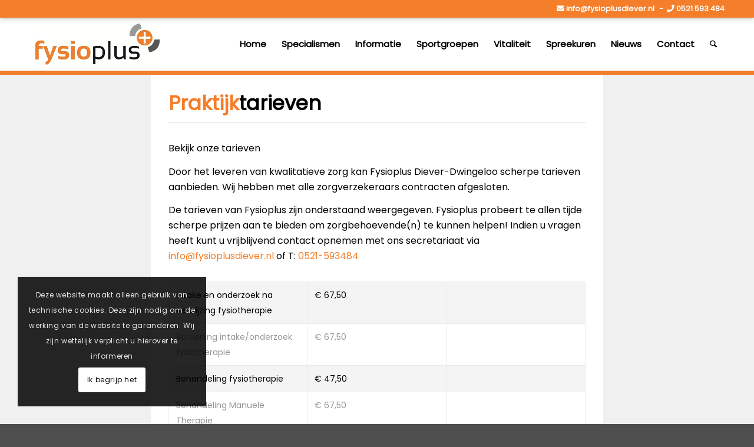

--- FILE ---
content_type: text/html; charset=UTF-8
request_url: https://fysioplus-dwingeloo.nl/praktijktarieven/
body_size: 20637
content:
<!DOCTYPE html>
<html lang="nl-NL" class="html_stretched responsive av-preloader-disabled  html_header_top html_logo_left html_main_nav_header html_menu_right html_slim html_header_sticky html_header_shrinking_disabled html_header_topbar_active html_mobile_menu_phone html_header_searchicon html_content_align_center html_header_unstick_top_disabled html_header_stretch_disabled html_minimal_header html_minimal_header_shadow html_elegant-blog html_modern-blog html_av-submenu-hidden html_av-submenu-display-click html_av-overlay-side html_av-overlay-side-classic html_av-submenu-noclone html_entry_id_79 av-cookies-consent-show-message-bar av-cookies-cookie-consent-enabled av-cookies-can-opt-out av-cookies-user-silent-accept avia-cookie-check-browser-settings av-no-preview av-default-lightbox html_text_menu_active av-mobile-menu-switch-default">
<head>
<meta charset="UTF-8" />


<!-- mobile setting -->
<meta name="viewport" content="width=device-width, initial-scale=1">

<!-- Scripts/CSS and wp_head hook -->
<meta name='robots' content='index, follow, max-image-preview:large, max-snippet:-1, max-video-preview:-1' />
	<style>img:is([sizes="auto" i], [sizes^="auto," i]) { contain-intrinsic-size: 3000px 1500px }</style>
	
				<script type='text/javascript'>

				function avia_cookie_check_sessionStorage()
				{
					//	FF throws error when all cookies blocked !!
					var sessionBlocked = false;
					try
					{
						var test = sessionStorage.getItem( 'aviaCookieRefused' ) != null;
					}
					catch(e)
					{
						sessionBlocked = true;
					}

					var aviaCookieRefused = ! sessionBlocked ? sessionStorage.getItem( 'aviaCookieRefused' ) : null;

					var html = document.getElementsByTagName('html')[0];

					/**
					 * Set a class to avoid calls to sessionStorage
					 */
					if( sessionBlocked || aviaCookieRefused )
					{
						if( html.className.indexOf('av-cookies-session-refused') < 0 )
						{
							html.className += ' av-cookies-session-refused';
						}
					}

					if( sessionBlocked || aviaCookieRefused || document.cookie.match(/aviaCookieConsent/) )
					{
						if( html.className.indexOf('av-cookies-user-silent-accept') >= 0 )
						{
							 html.className = html.className.replace(/\bav-cookies-user-silent-accept\b/g, '');
						}
					}
				}

				avia_cookie_check_sessionStorage();

			</script>
			
	<!-- This site is optimized with the Yoast SEO plugin v26.7 - https://yoast.com/wordpress/plugins/seo/ -->
	<title>Praktijktarieven - Fysioplus Dwingeloo</title>
	<link rel="canonical" href="https://fysioplus-dwingeloo.nl/praktijktarieven/" />
	<meta property="og:locale" content="nl_NL" />
	<meta property="og:type" content="article" />
	<meta property="og:title" content="Praktijktarieven - Fysioplus Dwingeloo" />
	<meta property="og:url" content="https://fysioplus-dwingeloo.nl/praktijktarieven/" />
	<meta property="og:site_name" content="Fysioplus Dwingeloo" />
	<meta property="article:modified_time" content="2026-01-08T11:39:05+00:00" />
	<meta name="twitter:card" content="summary_large_image" />
	<meta name="twitter:label1" content="Geschatte leestijd" />
	<meta name="twitter:data1" content="2 minuten" />
	<script type="application/ld+json" class="yoast-schema-graph">{"@context":"https://schema.org","@graph":[{"@type":"WebPage","@id":"https://fysioplus-dwingeloo.nl/praktijktarieven/","url":"https://fysioplus-dwingeloo.nl/praktijktarieven/","name":"Praktijktarieven - Fysioplus Dwingeloo","isPartOf":{"@id":"https://fysioplus-dwingeloo.nl/#website"},"datePublished":"2020-04-17T12:45:48+00:00","dateModified":"2026-01-08T11:39:05+00:00","breadcrumb":{"@id":"https://fysioplus-dwingeloo.nl/praktijktarieven/#breadcrumb"},"inLanguage":"nl-NL","potentialAction":[{"@type":"ReadAction","target":["https://fysioplus-dwingeloo.nl/praktijktarieven/"]}]},{"@type":"BreadcrumbList","@id":"https://fysioplus-dwingeloo.nl/praktijktarieven/#breadcrumb","itemListElement":[{"@type":"ListItem","position":1,"name":"Home","item":"https://fysioplus-dwingeloo.nl/"},{"@type":"ListItem","position":2,"name":"Praktijktarieven"}]},{"@type":"WebSite","@id":"https://fysioplus-dwingeloo.nl/#website","url":"https://fysioplus-dwingeloo.nl/","name":"Fysioplus Dwingeloo","description":"Fysiotherapie en Revalidatie","publisher":{"@id":"https://fysioplus-dwingeloo.nl/#organization"},"potentialAction":[{"@type":"SearchAction","target":{"@type":"EntryPoint","urlTemplate":"https://fysioplus-dwingeloo.nl/?s={search_term_string}"},"query-input":{"@type":"PropertyValueSpecification","valueRequired":true,"valueName":"search_term_string"}}],"inLanguage":"nl-NL"},{"@type":"Organization","@id":"https://fysioplus-dwingeloo.nl/#organization","name":"Fysioplus Dwingeloo","url":"https://fysioplus-dwingeloo.nl/","logo":{"@type":"ImageObject","inLanguage":"nl-NL","@id":"https://fysioplus-dwingeloo.nl/#/schema/logo/image/","url":"https://fysioplus-dwingeloo.nl/wp-content/uploads/2020/04/Logo.jpg","contentUrl":"https://fysioplus-dwingeloo.nl/wp-content/uploads/2020/04/Logo.jpg","width":386,"height":128,"caption":"Fysioplus Dwingeloo"},"image":{"@id":"https://fysioplus-dwingeloo.nl/#/schema/logo/image/"}}]}</script>
	<!-- / Yoast SEO plugin. -->


<link rel="alternate" type="application/rss+xml" title="Fysioplus Dwingeloo &raquo; feed" href="https://fysioplus-dwingeloo.nl/feed/" />
<link rel="alternate" type="application/rss+xml" title="Fysioplus Dwingeloo &raquo; reacties feed" href="https://fysioplus-dwingeloo.nl/comments/feed/" />
<script type="text/javascript">
/* <![CDATA[ */
window._wpemojiSettings = {"baseUrl":"https:\/\/s.w.org\/images\/core\/emoji\/16.0.1\/72x72\/","ext":".png","svgUrl":"https:\/\/s.w.org\/images\/core\/emoji\/16.0.1\/svg\/","svgExt":".svg","source":{"concatemoji":"https:\/\/fysioplus-dwingeloo.nl\/wp-includes\/js\/wp-emoji-release.min.js"}};
/*! This file is auto-generated */
!function(s,n){var o,i,e;function c(e){try{var t={supportTests:e,timestamp:(new Date).valueOf()};sessionStorage.setItem(o,JSON.stringify(t))}catch(e){}}function p(e,t,n){e.clearRect(0,0,e.canvas.width,e.canvas.height),e.fillText(t,0,0);var t=new Uint32Array(e.getImageData(0,0,e.canvas.width,e.canvas.height).data),a=(e.clearRect(0,0,e.canvas.width,e.canvas.height),e.fillText(n,0,0),new Uint32Array(e.getImageData(0,0,e.canvas.width,e.canvas.height).data));return t.every(function(e,t){return e===a[t]})}function u(e,t){e.clearRect(0,0,e.canvas.width,e.canvas.height),e.fillText(t,0,0);for(var n=e.getImageData(16,16,1,1),a=0;a<n.data.length;a++)if(0!==n.data[a])return!1;return!0}function f(e,t,n,a){switch(t){case"flag":return n(e,"\ud83c\udff3\ufe0f\u200d\u26a7\ufe0f","\ud83c\udff3\ufe0f\u200b\u26a7\ufe0f")?!1:!n(e,"\ud83c\udde8\ud83c\uddf6","\ud83c\udde8\u200b\ud83c\uddf6")&&!n(e,"\ud83c\udff4\udb40\udc67\udb40\udc62\udb40\udc65\udb40\udc6e\udb40\udc67\udb40\udc7f","\ud83c\udff4\u200b\udb40\udc67\u200b\udb40\udc62\u200b\udb40\udc65\u200b\udb40\udc6e\u200b\udb40\udc67\u200b\udb40\udc7f");case"emoji":return!a(e,"\ud83e\udedf")}return!1}function g(e,t,n,a){var r="undefined"!=typeof WorkerGlobalScope&&self instanceof WorkerGlobalScope?new OffscreenCanvas(300,150):s.createElement("canvas"),o=r.getContext("2d",{willReadFrequently:!0}),i=(o.textBaseline="top",o.font="600 32px Arial",{});return e.forEach(function(e){i[e]=t(o,e,n,a)}),i}function t(e){var t=s.createElement("script");t.src=e,t.defer=!0,s.head.appendChild(t)}"undefined"!=typeof Promise&&(o="wpEmojiSettingsSupports",i=["flag","emoji"],n.supports={everything:!0,everythingExceptFlag:!0},e=new Promise(function(e){s.addEventListener("DOMContentLoaded",e,{once:!0})}),new Promise(function(t){var n=function(){try{var e=JSON.parse(sessionStorage.getItem(o));if("object"==typeof e&&"number"==typeof e.timestamp&&(new Date).valueOf()<e.timestamp+604800&&"object"==typeof e.supportTests)return e.supportTests}catch(e){}return null}();if(!n){if("undefined"!=typeof Worker&&"undefined"!=typeof OffscreenCanvas&&"undefined"!=typeof URL&&URL.createObjectURL&&"undefined"!=typeof Blob)try{var e="postMessage("+g.toString()+"("+[JSON.stringify(i),f.toString(),p.toString(),u.toString()].join(",")+"));",a=new Blob([e],{type:"text/javascript"}),r=new Worker(URL.createObjectURL(a),{name:"wpTestEmojiSupports"});return void(r.onmessage=function(e){c(n=e.data),r.terminate(),t(n)})}catch(e){}c(n=g(i,f,p,u))}t(n)}).then(function(e){for(var t in e)n.supports[t]=e[t],n.supports.everything=n.supports.everything&&n.supports[t],"flag"!==t&&(n.supports.everythingExceptFlag=n.supports.everythingExceptFlag&&n.supports[t]);n.supports.everythingExceptFlag=n.supports.everythingExceptFlag&&!n.supports.flag,n.DOMReady=!1,n.readyCallback=function(){n.DOMReady=!0}}).then(function(){return e}).then(function(){var e;n.supports.everything||(n.readyCallback(),(e=n.source||{}).concatemoji?t(e.concatemoji):e.wpemoji&&e.twemoji&&(t(e.twemoji),t(e.wpemoji)))}))}((window,document),window._wpemojiSettings);
/* ]]> */
</script>
<style id='wp-emoji-styles-inline-css' type='text/css'>

	img.wp-smiley, img.emoji {
		display: inline !important;
		border: none !important;
		box-shadow: none !important;
		height: 1em !important;
		width: 1em !important;
		margin: 0 0.07em !important;
		vertical-align: -0.1em !important;
		background: none !important;
		padding: 0 !important;
	}
</style>
<link rel='stylesheet' id='wp-block-library-css' href='https://fysioplus-dwingeloo.nl/wp-includes/css/dist/block-library/style.min.css' type='text/css' media='all' />
<style id='global-styles-inline-css' type='text/css'>
:root{--wp--preset--aspect-ratio--square: 1;--wp--preset--aspect-ratio--4-3: 4/3;--wp--preset--aspect-ratio--3-4: 3/4;--wp--preset--aspect-ratio--3-2: 3/2;--wp--preset--aspect-ratio--2-3: 2/3;--wp--preset--aspect-ratio--16-9: 16/9;--wp--preset--aspect-ratio--9-16: 9/16;--wp--preset--color--black: #000000;--wp--preset--color--cyan-bluish-gray: #abb8c3;--wp--preset--color--white: #ffffff;--wp--preset--color--pale-pink: #f78da7;--wp--preset--color--vivid-red: #cf2e2e;--wp--preset--color--luminous-vivid-orange: #ff6900;--wp--preset--color--luminous-vivid-amber: #fcb900;--wp--preset--color--light-green-cyan: #7bdcb5;--wp--preset--color--vivid-green-cyan: #00d084;--wp--preset--color--pale-cyan-blue: #8ed1fc;--wp--preset--color--vivid-cyan-blue: #0693e3;--wp--preset--color--vivid-purple: #9b51e0;--wp--preset--color--metallic-red: #b02b2c;--wp--preset--color--maximum-yellow-red: #edae44;--wp--preset--color--yellow-sun: #eeee22;--wp--preset--color--palm-leaf: #83a846;--wp--preset--color--aero: #7bb0e7;--wp--preset--color--old-lavender: #745f7e;--wp--preset--color--steel-teal: #5f8789;--wp--preset--color--raspberry-pink: #d65799;--wp--preset--color--medium-turquoise: #4ecac2;--wp--preset--gradient--vivid-cyan-blue-to-vivid-purple: linear-gradient(135deg,rgba(6,147,227,1) 0%,rgb(155,81,224) 100%);--wp--preset--gradient--light-green-cyan-to-vivid-green-cyan: linear-gradient(135deg,rgb(122,220,180) 0%,rgb(0,208,130) 100%);--wp--preset--gradient--luminous-vivid-amber-to-luminous-vivid-orange: linear-gradient(135deg,rgba(252,185,0,1) 0%,rgba(255,105,0,1) 100%);--wp--preset--gradient--luminous-vivid-orange-to-vivid-red: linear-gradient(135deg,rgba(255,105,0,1) 0%,rgb(207,46,46) 100%);--wp--preset--gradient--very-light-gray-to-cyan-bluish-gray: linear-gradient(135deg,rgb(238,238,238) 0%,rgb(169,184,195) 100%);--wp--preset--gradient--cool-to-warm-spectrum: linear-gradient(135deg,rgb(74,234,220) 0%,rgb(151,120,209) 20%,rgb(207,42,186) 40%,rgb(238,44,130) 60%,rgb(251,105,98) 80%,rgb(254,248,76) 100%);--wp--preset--gradient--blush-light-purple: linear-gradient(135deg,rgb(255,206,236) 0%,rgb(152,150,240) 100%);--wp--preset--gradient--blush-bordeaux: linear-gradient(135deg,rgb(254,205,165) 0%,rgb(254,45,45) 50%,rgb(107,0,62) 100%);--wp--preset--gradient--luminous-dusk: linear-gradient(135deg,rgb(255,203,112) 0%,rgb(199,81,192) 50%,rgb(65,88,208) 100%);--wp--preset--gradient--pale-ocean: linear-gradient(135deg,rgb(255,245,203) 0%,rgb(182,227,212) 50%,rgb(51,167,181) 100%);--wp--preset--gradient--electric-grass: linear-gradient(135deg,rgb(202,248,128) 0%,rgb(113,206,126) 100%);--wp--preset--gradient--midnight: linear-gradient(135deg,rgb(2,3,129) 0%,rgb(40,116,252) 100%);--wp--preset--font-size--small: 1rem;--wp--preset--font-size--medium: 1.125rem;--wp--preset--font-size--large: 1.75rem;--wp--preset--font-size--x-large: clamp(1.75rem, 3vw, 2.25rem);--wp--preset--spacing--20: 0.44rem;--wp--preset--spacing--30: 0.67rem;--wp--preset--spacing--40: 1rem;--wp--preset--spacing--50: 1.5rem;--wp--preset--spacing--60: 2.25rem;--wp--preset--spacing--70: 3.38rem;--wp--preset--spacing--80: 5.06rem;--wp--preset--shadow--natural: 6px 6px 9px rgba(0, 0, 0, 0.2);--wp--preset--shadow--deep: 12px 12px 50px rgba(0, 0, 0, 0.4);--wp--preset--shadow--sharp: 6px 6px 0px rgba(0, 0, 0, 0.2);--wp--preset--shadow--outlined: 6px 6px 0px -3px rgba(255, 255, 255, 1), 6px 6px rgba(0, 0, 0, 1);--wp--preset--shadow--crisp: 6px 6px 0px rgba(0, 0, 0, 1);}:root { --wp--style--global--content-size: 800px;--wp--style--global--wide-size: 1130px; }:where(body) { margin: 0; }.wp-site-blocks > .alignleft { float: left; margin-right: 2em; }.wp-site-blocks > .alignright { float: right; margin-left: 2em; }.wp-site-blocks > .aligncenter { justify-content: center; margin-left: auto; margin-right: auto; }:where(.is-layout-flex){gap: 0.5em;}:where(.is-layout-grid){gap: 0.5em;}.is-layout-flow > .alignleft{float: left;margin-inline-start: 0;margin-inline-end: 2em;}.is-layout-flow > .alignright{float: right;margin-inline-start: 2em;margin-inline-end: 0;}.is-layout-flow > .aligncenter{margin-left: auto !important;margin-right: auto !important;}.is-layout-constrained > .alignleft{float: left;margin-inline-start: 0;margin-inline-end: 2em;}.is-layout-constrained > .alignright{float: right;margin-inline-start: 2em;margin-inline-end: 0;}.is-layout-constrained > .aligncenter{margin-left: auto !important;margin-right: auto !important;}.is-layout-constrained > :where(:not(.alignleft):not(.alignright):not(.alignfull)){max-width: var(--wp--style--global--content-size);margin-left: auto !important;margin-right: auto !important;}.is-layout-constrained > .alignwide{max-width: var(--wp--style--global--wide-size);}body .is-layout-flex{display: flex;}.is-layout-flex{flex-wrap: wrap;align-items: center;}.is-layout-flex > :is(*, div){margin: 0;}body .is-layout-grid{display: grid;}.is-layout-grid > :is(*, div){margin: 0;}body{padding-top: 0px;padding-right: 0px;padding-bottom: 0px;padding-left: 0px;}a:where(:not(.wp-element-button)){text-decoration: underline;}:root :where(.wp-element-button, .wp-block-button__link){background-color: #32373c;border-width: 0;color: #fff;font-family: inherit;font-size: inherit;line-height: inherit;padding: calc(0.667em + 2px) calc(1.333em + 2px);text-decoration: none;}.has-black-color{color: var(--wp--preset--color--black) !important;}.has-cyan-bluish-gray-color{color: var(--wp--preset--color--cyan-bluish-gray) !important;}.has-white-color{color: var(--wp--preset--color--white) !important;}.has-pale-pink-color{color: var(--wp--preset--color--pale-pink) !important;}.has-vivid-red-color{color: var(--wp--preset--color--vivid-red) !important;}.has-luminous-vivid-orange-color{color: var(--wp--preset--color--luminous-vivid-orange) !important;}.has-luminous-vivid-amber-color{color: var(--wp--preset--color--luminous-vivid-amber) !important;}.has-light-green-cyan-color{color: var(--wp--preset--color--light-green-cyan) !important;}.has-vivid-green-cyan-color{color: var(--wp--preset--color--vivid-green-cyan) !important;}.has-pale-cyan-blue-color{color: var(--wp--preset--color--pale-cyan-blue) !important;}.has-vivid-cyan-blue-color{color: var(--wp--preset--color--vivid-cyan-blue) !important;}.has-vivid-purple-color{color: var(--wp--preset--color--vivid-purple) !important;}.has-metallic-red-color{color: var(--wp--preset--color--metallic-red) !important;}.has-maximum-yellow-red-color{color: var(--wp--preset--color--maximum-yellow-red) !important;}.has-yellow-sun-color{color: var(--wp--preset--color--yellow-sun) !important;}.has-palm-leaf-color{color: var(--wp--preset--color--palm-leaf) !important;}.has-aero-color{color: var(--wp--preset--color--aero) !important;}.has-old-lavender-color{color: var(--wp--preset--color--old-lavender) !important;}.has-steel-teal-color{color: var(--wp--preset--color--steel-teal) !important;}.has-raspberry-pink-color{color: var(--wp--preset--color--raspberry-pink) !important;}.has-medium-turquoise-color{color: var(--wp--preset--color--medium-turquoise) !important;}.has-black-background-color{background-color: var(--wp--preset--color--black) !important;}.has-cyan-bluish-gray-background-color{background-color: var(--wp--preset--color--cyan-bluish-gray) !important;}.has-white-background-color{background-color: var(--wp--preset--color--white) !important;}.has-pale-pink-background-color{background-color: var(--wp--preset--color--pale-pink) !important;}.has-vivid-red-background-color{background-color: var(--wp--preset--color--vivid-red) !important;}.has-luminous-vivid-orange-background-color{background-color: var(--wp--preset--color--luminous-vivid-orange) !important;}.has-luminous-vivid-amber-background-color{background-color: var(--wp--preset--color--luminous-vivid-amber) !important;}.has-light-green-cyan-background-color{background-color: var(--wp--preset--color--light-green-cyan) !important;}.has-vivid-green-cyan-background-color{background-color: var(--wp--preset--color--vivid-green-cyan) !important;}.has-pale-cyan-blue-background-color{background-color: var(--wp--preset--color--pale-cyan-blue) !important;}.has-vivid-cyan-blue-background-color{background-color: var(--wp--preset--color--vivid-cyan-blue) !important;}.has-vivid-purple-background-color{background-color: var(--wp--preset--color--vivid-purple) !important;}.has-metallic-red-background-color{background-color: var(--wp--preset--color--metallic-red) !important;}.has-maximum-yellow-red-background-color{background-color: var(--wp--preset--color--maximum-yellow-red) !important;}.has-yellow-sun-background-color{background-color: var(--wp--preset--color--yellow-sun) !important;}.has-palm-leaf-background-color{background-color: var(--wp--preset--color--palm-leaf) !important;}.has-aero-background-color{background-color: var(--wp--preset--color--aero) !important;}.has-old-lavender-background-color{background-color: var(--wp--preset--color--old-lavender) !important;}.has-steel-teal-background-color{background-color: var(--wp--preset--color--steel-teal) !important;}.has-raspberry-pink-background-color{background-color: var(--wp--preset--color--raspberry-pink) !important;}.has-medium-turquoise-background-color{background-color: var(--wp--preset--color--medium-turquoise) !important;}.has-black-border-color{border-color: var(--wp--preset--color--black) !important;}.has-cyan-bluish-gray-border-color{border-color: var(--wp--preset--color--cyan-bluish-gray) !important;}.has-white-border-color{border-color: var(--wp--preset--color--white) !important;}.has-pale-pink-border-color{border-color: var(--wp--preset--color--pale-pink) !important;}.has-vivid-red-border-color{border-color: var(--wp--preset--color--vivid-red) !important;}.has-luminous-vivid-orange-border-color{border-color: var(--wp--preset--color--luminous-vivid-orange) !important;}.has-luminous-vivid-amber-border-color{border-color: var(--wp--preset--color--luminous-vivid-amber) !important;}.has-light-green-cyan-border-color{border-color: var(--wp--preset--color--light-green-cyan) !important;}.has-vivid-green-cyan-border-color{border-color: var(--wp--preset--color--vivid-green-cyan) !important;}.has-pale-cyan-blue-border-color{border-color: var(--wp--preset--color--pale-cyan-blue) !important;}.has-vivid-cyan-blue-border-color{border-color: var(--wp--preset--color--vivid-cyan-blue) !important;}.has-vivid-purple-border-color{border-color: var(--wp--preset--color--vivid-purple) !important;}.has-metallic-red-border-color{border-color: var(--wp--preset--color--metallic-red) !important;}.has-maximum-yellow-red-border-color{border-color: var(--wp--preset--color--maximum-yellow-red) !important;}.has-yellow-sun-border-color{border-color: var(--wp--preset--color--yellow-sun) !important;}.has-palm-leaf-border-color{border-color: var(--wp--preset--color--palm-leaf) !important;}.has-aero-border-color{border-color: var(--wp--preset--color--aero) !important;}.has-old-lavender-border-color{border-color: var(--wp--preset--color--old-lavender) !important;}.has-steel-teal-border-color{border-color: var(--wp--preset--color--steel-teal) !important;}.has-raspberry-pink-border-color{border-color: var(--wp--preset--color--raspberry-pink) !important;}.has-medium-turquoise-border-color{border-color: var(--wp--preset--color--medium-turquoise) !important;}.has-vivid-cyan-blue-to-vivid-purple-gradient-background{background: var(--wp--preset--gradient--vivid-cyan-blue-to-vivid-purple) !important;}.has-light-green-cyan-to-vivid-green-cyan-gradient-background{background: var(--wp--preset--gradient--light-green-cyan-to-vivid-green-cyan) !important;}.has-luminous-vivid-amber-to-luminous-vivid-orange-gradient-background{background: var(--wp--preset--gradient--luminous-vivid-amber-to-luminous-vivid-orange) !important;}.has-luminous-vivid-orange-to-vivid-red-gradient-background{background: var(--wp--preset--gradient--luminous-vivid-orange-to-vivid-red) !important;}.has-very-light-gray-to-cyan-bluish-gray-gradient-background{background: var(--wp--preset--gradient--very-light-gray-to-cyan-bluish-gray) !important;}.has-cool-to-warm-spectrum-gradient-background{background: var(--wp--preset--gradient--cool-to-warm-spectrum) !important;}.has-blush-light-purple-gradient-background{background: var(--wp--preset--gradient--blush-light-purple) !important;}.has-blush-bordeaux-gradient-background{background: var(--wp--preset--gradient--blush-bordeaux) !important;}.has-luminous-dusk-gradient-background{background: var(--wp--preset--gradient--luminous-dusk) !important;}.has-pale-ocean-gradient-background{background: var(--wp--preset--gradient--pale-ocean) !important;}.has-electric-grass-gradient-background{background: var(--wp--preset--gradient--electric-grass) !important;}.has-midnight-gradient-background{background: var(--wp--preset--gradient--midnight) !important;}.has-small-font-size{font-size: var(--wp--preset--font-size--small) !important;}.has-medium-font-size{font-size: var(--wp--preset--font-size--medium) !important;}.has-large-font-size{font-size: var(--wp--preset--font-size--large) !important;}.has-x-large-font-size{font-size: var(--wp--preset--font-size--x-large) !important;}
:where(.wp-block-post-template.is-layout-flex){gap: 1.25em;}:where(.wp-block-post-template.is-layout-grid){gap: 1.25em;}
:where(.wp-block-columns.is-layout-flex){gap: 2em;}:where(.wp-block-columns.is-layout-grid){gap: 2em;}
:root :where(.wp-block-pullquote){font-size: 1.5em;line-height: 1.6;}
</style>
<link rel='stylesheet' id='avia-merged-styles-css' href='https://fysioplus-dwingeloo.nl/wp-content/uploads/dynamic_avia/avia-merged-styles-a0a3ea07083441910938af236ab7b3ab---693cc89d61c4e.css' type='text/css' media='all' />
<link rel='stylesheet' id='avia-single-post-79-css' href='https://fysioplus-dwingeloo.nl/wp-content/uploads/dynamic_avia/avia_posts_css/post-79.css' type='text/css' media='all' />
<script type="text/javascript" src="https://fysioplus-dwingeloo.nl/wp-includes/js/jquery/jquery.min.js" id="jquery-core-js"></script>
<script type="text/javascript" src="https://fysioplus-dwingeloo.nl/wp-includes/js/jquery/jquery-migrate.min.js" id="jquery-migrate-js"></script>
<script type="text/javascript" src="https://fysioplus-dwingeloo.nl/wp-content/uploads/dynamic_avia/avia-head-scripts-8d5db58a90e71db53e6767e43c6c33e5---693cc89d7089c.js" id="avia-head-scripts-js"></script>
<link rel="https://api.w.org/" href="https://fysioplus-dwingeloo.nl/wp-json/" /><link rel="alternate" title="JSON" type="application/json" href="https://fysioplus-dwingeloo.nl/wp-json/wp/v2/pages/79" /><link rel="EditURI" type="application/rsd+xml" title="RSD" href="https://fysioplus-dwingeloo.nl/xmlrpc.php?rsd" />
<meta name="generator" content="WordPress 6.8.3" />
<link rel='shortlink' href='https://fysioplus-dwingeloo.nl/?p=79' />
<link rel="alternate" title="oEmbed (JSON)" type="application/json+oembed" href="https://fysioplus-dwingeloo.nl/wp-json/oembed/1.0/embed?url=https%3A%2F%2Ffysioplus-dwingeloo.nl%2Fpraktijktarieven%2F" />
<link rel="alternate" title="oEmbed (XML)" type="text/xml+oembed" href="https://fysioplus-dwingeloo.nl/wp-json/oembed/1.0/embed?url=https%3A%2F%2Ffysioplus-dwingeloo.nl%2Fpraktijktarieven%2F&#038;format=xml" />
<link href="https://fonts.googleapis.com/css2?family=Poppins&display=swap" rel="stylesheet">

<script type="application/ld+json">{
    "@context": "http://schema.org",
    "@type": "LocalBusiness",
    "name": "Fysioplus Diever",
    "openingHours": "Mo 0730-2100 Tu 0730-2000 We 0730-1800 Th 0730-2100 Fr 0730-2000",
    "additionalProperty": "https://nl.wikipedia.org/wiki/Fysiotherapie",
    "additionalType": "http://nl.wikipedia.org/wiki/Fysiotherapie",
    "areaServed": {
        "@type": "GeoCircle",
        "name": "Fysioplus Diever service area",
        "geoMidpoint": {
            "@type": "GeoCoordinates",
            "postalCode": "7981 EM",
            "latitude": "52.859522",
            "longitude": "6.3092614",
            "description": "Our office location can be found here.",
            "name": "Fysioplus Diever geo location"
        },
        "geoRadius": "20000",
        "description": "Fysioplus Diever proudly serves the entire city of Diever Drenthe"
    },
    "email": "info@fysioplusdiever.nl",
    "address": {
        "@type": "PostalAddress",
        "postalCode": "7981 EM",
        "addressRegion": "Drenthe",
        "addressCountry": "Netherlands",
        "streetAddress": "6 Raadhuislaan",
        "addressLocality": "Diever"
    },
    "paymentAccepted": "Cash, Credit Card",
    "telephone": "+31521593484",
    "image": {
        "@type": "ImageObject",
        "name": "Fysioplus Diever image",
        "url": "https://fysioplus-dwingeloo.nl/wp-content/uploads/2020/05/Fysioplus-Diever.jpg"
    },
    "ContactPoint": {
        "@type": "ContactPoint",
        "name": "Fysioplus Diever inquiry",
        "availableLanguage": "https://en.wikipedia.org/wiki/List_of_dialects_of_the_English_language",
        "telephone": "+31521593484",
        "contactType": "customer support",
        "@id": "https://fysioplus-dwingeloo.nl/contact/"
    },
    "geo": {
        "@type": "GeoCoordinates",
        "latitude": "52.859522",
        "longitude": "6.3092614",
        "description": "Our office location can be found here.",
        "name": "Fysioplus Diever geo location"
    },
    "description": "Sinds 2009 is Fysioplus Diever gevestigd in het Medisch Centrum aan de Raadhuislaan 6 in Diever. De fysiopraktijk staat midden in het Drentse dorp Diever. In deze rustige, groene ‘ons-kent-ons’ omgeving staat onze deur open voor iedereen die baat heeft bij gekwalificeerde fysiotherapie. Met toegankelijke fysiotherapie en daadkrachtige preventie-methoden dragen we actief bij aan de lichamelijke mobiliteit van mensen die nog lang in hun dorp willen wonen.",
    "priceRange": "100-100",
    "url": "https://fysioplus-dwingeloo.nl/",
    "currenciesAccepted": "€",
    "hasMap": "https://maps.google.com/?cid=11299424282402033069",
    "logo": "https://fysioplus-dwingeloo.nl/wp-content/uploads/2020/04/Logo.jpg",
    "serviceArea": {
        "@type": "GeoCircle",
        "name": "Fysioplus Diever service area",
        "geoMidpoint": {
            "@type": "GeoCoordinates",
            "postalCode": "7981 EM",
            "latitude": "52.859522",
            "longitude": "6.3092614",
            "description": "Our office location can be found here.",
            "name": "Fysioplus Diever geo location"
        },
        "geoRadius": "20000",
        "description": "Fysioplus Diever proudly serves the entire city of Diever"
    },
    "sameAs": [
        "https://www.facebook.com/fysioplusdiever/"
    ],
    "@id": "https://fysioplus-dwingeloo.nl/"
}</script>


<!--[if lt IE 9]><script src="https://fysioplus-dwingeloo.nl/wp-content/themes/enfold/js/html5shiv.js"></script><![endif]--><link rel="profile" href="https://gmpg.org/xfn/11" />
<link rel="alternate" type="application/rss+xml" title="Fysioplus Dwingeloo RSS2 Feed" href="https://fysioplus-dwingeloo.nl/feed/" />
<link rel="pingback" href="https://fysioplus-dwingeloo.nl/xmlrpc.php" />

<!-- To speed up the rendering and to display the site as fast as possible to the user we include some styles and scripts for above the fold content inline -->
<script type="text/javascript">'use strict';var avia_is_mobile=!1;if(/Android|webOS|iPhone|iPad|iPod|BlackBerry|IEMobile|Opera Mini/i.test(navigator.userAgent)&&'ontouchstart' in document.documentElement){avia_is_mobile=!0;document.documentElement.className+=' avia_mobile '}
else{document.documentElement.className+=' avia_desktop '};document.documentElement.className+=' js_active ';(function(){var e=['-webkit-','-moz-','-ms-',''],n='',o=!1,a=!1;for(var t in e){if(e[t]+'transform' in document.documentElement.style){o=!0;n=e[t]+'transform'};if(e[t]+'perspective' in document.documentElement.style){a=!0}};if(o){document.documentElement.className+=' avia_transform '};if(a){document.documentElement.className+=' avia_transform3d '};if(typeof document.getElementsByClassName=='function'&&typeof document.documentElement.getBoundingClientRect=='function'&&avia_is_mobile==!1){if(n&&window.innerHeight>0){setTimeout(function(){var e=0,o={},a=0,t=document.getElementsByClassName('av-parallax'),i=window.pageYOffset||document.documentElement.scrollTop;for(e=0;e<t.length;e++){t[e].style.top='0px';o=t[e].getBoundingClientRect();a=Math.ceil((window.innerHeight+i-o.top)*0.3);t[e].style[n]='translate(0px, '+a+'px)';t[e].style.top='auto';t[e].className+=' enabled-parallax '}},50)}}})();</script><style type="text/css">
		@font-face {font-family: 'entypo-fontello-enfold'; font-weight: normal; font-style: normal; font-display: auto;
		src: url('https://fysioplus-dwingeloo.nl/wp-content/themes/enfold/config-templatebuilder/avia-template-builder/assets/fonts/entypo-fontello-enfold/entypo-fontello-enfold.woff2') format('woff2'),
		url('https://fysioplus-dwingeloo.nl/wp-content/themes/enfold/config-templatebuilder/avia-template-builder/assets/fonts/entypo-fontello-enfold/entypo-fontello-enfold.woff') format('woff'),
		url('https://fysioplus-dwingeloo.nl/wp-content/themes/enfold/config-templatebuilder/avia-template-builder/assets/fonts/entypo-fontello-enfold/entypo-fontello-enfold.ttf') format('truetype'),
		url('https://fysioplus-dwingeloo.nl/wp-content/themes/enfold/config-templatebuilder/avia-template-builder/assets/fonts/entypo-fontello-enfold/entypo-fontello-enfold.svg#entypo-fontello-enfold') format('svg'),
		url('https://fysioplus-dwingeloo.nl/wp-content/themes/enfold/config-templatebuilder/avia-template-builder/assets/fonts/entypo-fontello-enfold/entypo-fontello-enfold.eot'),
		url('https://fysioplus-dwingeloo.nl/wp-content/themes/enfold/config-templatebuilder/avia-template-builder/assets/fonts/entypo-fontello-enfold/entypo-fontello-enfold.eot?#iefix') format('embedded-opentype');
		}

		#top .avia-font-entypo-fontello-enfold, body .avia-font-entypo-fontello-enfold, html body [data-av_iconfont='entypo-fontello-enfold']:before{ font-family: 'entypo-fontello-enfold'; }
		
		@font-face {font-family: 'entypo-fontello'; font-weight: normal; font-style: normal; font-display: auto;
		src: url('https://fysioplus-dwingeloo.nl/wp-content/themes/enfold/config-templatebuilder/avia-template-builder/assets/fonts/entypo-fontello/entypo-fontello.woff2') format('woff2'),
		url('https://fysioplus-dwingeloo.nl/wp-content/themes/enfold/config-templatebuilder/avia-template-builder/assets/fonts/entypo-fontello/entypo-fontello.woff') format('woff'),
		url('https://fysioplus-dwingeloo.nl/wp-content/themes/enfold/config-templatebuilder/avia-template-builder/assets/fonts/entypo-fontello/entypo-fontello.ttf') format('truetype'),
		url('https://fysioplus-dwingeloo.nl/wp-content/themes/enfold/config-templatebuilder/avia-template-builder/assets/fonts/entypo-fontello/entypo-fontello.svg#entypo-fontello') format('svg'),
		url('https://fysioplus-dwingeloo.nl/wp-content/themes/enfold/config-templatebuilder/avia-template-builder/assets/fonts/entypo-fontello/entypo-fontello.eot'),
		url('https://fysioplus-dwingeloo.nl/wp-content/themes/enfold/config-templatebuilder/avia-template-builder/assets/fonts/entypo-fontello/entypo-fontello.eot?#iefix') format('embedded-opentype');
		}

		#top .avia-font-entypo-fontello, body .avia-font-entypo-fontello, html body [data-av_iconfont='entypo-fontello']:before{ font-family: 'entypo-fontello'; }
		</style>

<!--
Debugging Info for Theme support: 

Theme: Enfold
Version: 7.1.2
Installed: enfold
AviaFramework Version: 5.6
AviaBuilder Version: 6.0
aviaElementManager Version: 1.0.1
ML:512-PU:31-PLA:9
WP:6.8.3
Compress: CSS:all theme files - JS:all theme files
Updates: disabled
PLAu:6
-->
</head>

<body id="top" class="wp-singular page-template-default page page-id-79 wp-theme-enfold stretched rtl_columns av-curtain-numeric helvetica neue-websave helvetica_neue  post-type-page avia-responsive-images-support av-recaptcha-enabled av-google-badge-hide" itemscope="itemscope" itemtype="https://schema.org/WebPage" >

	
	<div id='wrap_all'>

	
<header id='header' class='all_colors header_color light_bg_color  av_header_top av_logo_left av_main_nav_header av_menu_right av_slim av_header_sticky av_header_shrinking_disabled av_header_stretch_disabled av_mobile_menu_phone av_header_searchicon av_header_unstick_top_disabled av_minimal_header av_minimal_header_shadow av_bottom_nav_disabled  av_header_border_disabled' aria-label="Header" data-av_shrink_factor='50' role="banner" itemscope="itemscope" itemtype="https://schema.org/WPHeader" >

		<div id='header_meta' class='container_wrap container_wrap_meta  av_phone_active_right av_extra_header_active av_entry_id_79'>

			      <div class='container'>
			      <div class='phone-info '><div><i class="fas fa-envelope"></i> <a class="topmenulinkwhite" href="/cdn-cgi/l/email-protection#8ae3e4ece5caecf3f9e3e5fae6fff9eee3effceff8a4e4e6"><span class="__cf_email__" data-cfemail="0a63646c654a6c737963657a667f796e636f7c6f78246466">[email&#160;protected]</span> </a><span class="topmenupaddingx">-</span><i class="fas fa-phone"></i> <a class="topmenulinkwhite" href="tel:+31521593484">0521 593 484</a></div></div>			      </div>
		</div>

		<div  id='header_main' class='container_wrap container_wrap_logo'>

        <div class='container av-logo-container'><div class='inner-container'><span class='logo avia-standard-logo'><a href='https://fysioplus-dwingeloo.nl/' class='' aria-label='Fysioplus Dwingeloo' ><img src="https://fysioplus-dwingeloo.nl/wp-content/uploads/2020/04/Logo.jpg" srcset="https://fysioplus-dwingeloo.nl/wp-content/uploads/2020/04/Logo.jpg 386w, https://fysioplus-dwingeloo.nl/wp-content/uploads/2020/04/Logo-300x99.jpg 300w" sizes="(max-width: 386px) 100vw, 386px" height="100" width="300" alt='Fysioplus Dwingeloo' title='' /></a></span><nav class='main_menu' data-selectname='Selecteer een pagina'  role="navigation" itemscope="itemscope" itemtype="https://schema.org/SiteNavigationElement" ><div class="avia-menu av-main-nav-wrap"><ul role="menu" class="menu av-main-nav" id="avia-menu"><li role="menuitem" id="menu-item-29" class="menu-item menu-item-type-post_type menu-item-object-page menu-item-home menu-item-mega-parent  menu-item-top-level menu-item-top-level-1"><a href="https://fysioplus-dwingeloo.nl/" itemprop="url" tabindex="0"><span class="avia-bullet"></span><span class="avia-menu-text">Home</span><span class="avia-menu-fx"><span class="avia-arrow-wrap"><span class="avia-arrow"></span></span></span></a></li>
<li role="menuitem" id="menu-item-30" class="menu-item menu-item-type-custom menu-item-object-custom menu-item-has-children menu-item-top-level menu-item-top-level-2"><a href="#" itemprop="url" tabindex="0"><span class="avia-bullet"></span><span class="avia-menu-text">Specialismen</span><span class="avia-menu-fx"><span class="avia-arrow-wrap"><span class="avia-arrow"></span></span></span></a>


<ul class="sub-menu">
	<li role="menuitem" id="menu-item-71" class="menu-item menu-item-type-post_type menu-item-object-page"><a href="https://fysioplus-dwingeloo.nl/fysiotherapie/" itemprop="url" tabindex="0"><span class="avia-bullet"></span><span class="avia-menu-text">Fysiotherapie</span></a></li>
	<li role="menuitem" id="menu-item-229" class="menu-item menu-item-type-post_type menu-item-object-page"><a href="https://fysioplus-dwingeloo.nl/ouderen-fysiotherapie-gemeente-westerveld/" itemprop="url" tabindex="0"><span class="avia-bullet"></span><span class="avia-menu-text">Fysiotherapie voor ouderen</span></a></li>
	<li role="menuitem" id="menu-item-243" class="menu-item menu-item-type-post_type menu-item-object-page"><a href="https://fysioplus-dwingeloo.nl/manuele-therapie/" itemprop="url" tabindex="0"><span class="avia-bullet"></span><span class="avia-menu-text">Manuele therapie</span></a></li>
	<li role="menuitem" id="menu-item-252" class="menu-item menu-item-type-post_type menu-item-object-page"><a href="https://fysioplus-dwingeloo.nl/sportfysiotherapie-inloopspreekuren-sportcomplex-de-hulsebosch-dwingeloo/" itemprop="url" tabindex="0"><span class="avia-bullet"></span><span class="avia-menu-text">Sportfysiotherapie</span></a></li>
	<li role="menuitem" id="menu-item-637" class="menu-item menu-item-type-post_type menu-item-object-page"><a href="https://fysioplus-dwingeloo.nl/echografie/" itemprop="url" tabindex="0"><span class="avia-bullet"></span><span class="avia-menu-text">Echografie</span></a></li>
	<li role="menuitem" id="menu-item-240" class="menu-item menu-item-type-post_type menu-item-object-page"><a href="https://fysioplus-dwingeloo.nl/shockwave-therapie/" itemprop="url" tabindex="0"><span class="avia-bullet"></span><span class="avia-menu-text">Shockwave therapie</span></a></li>
	<li role="menuitem" id="menu-item-631" class="menu-item menu-item-type-post_type menu-item-object-page"><a href="https://fysioplus-dwingeloo.nl/dry-needling-als-aanvulling-op-de-fysiotherapie-behandeling/" itemprop="url" tabindex="0"><span class="avia-bullet"></span><span class="avia-menu-text">Dry Needling</span></a></li>
	<li role="menuitem" id="menu-item-1313" class="menu-item menu-item-type-post_type menu-item-object-page"><a href="https://fysioplus-dwingeloo.nl/orofaciale-fysiotherapie/" itemprop="url" tabindex="0"><span class="avia-bullet"></span><span class="avia-menu-text">Orofaciale fysiotherapie</span></a></li>
	<li role="menuitem" id="menu-item-246" class="menu-item menu-item-type-post_type menu-item-object-page"><a href="https://fysioplus-dwingeloo.nl/sport-revalidatie-blessures-operaties-knie-heup-schouder/" itemprop="url" tabindex="0"><span class="avia-bullet"></span><span class="avia-menu-text">Revalidatie</span></a></li>
	<li role="menuitem" id="menu-item-1109" class="menu-item menu-item-type-post_type menu-item-object-page"><a href="https://fysioplus-dwingeloo.nl/extended-scope-therapie/" itemprop="url" tabindex="0"><span class="avia-bullet"></span><span class="avia-menu-text">Extended Scope therapie</span></a></li>
	<li role="menuitem" id="menu-item-1108" class="menu-item menu-item-type-post_type menu-item-object-page"><a href="https://fysioplus-dwingeloo.nl/percutane-needle-electrolyse-pne/" itemprop="url" tabindex="0"><span class="avia-bullet"></span><span class="avia-menu-text">Percutaneous Needle Electrolyse</span></a></li>
</ul>
</li>
<li role="menuitem" id="menu-item-63" class="menu-item menu-item-type-custom menu-item-object-custom menu-item-has-children menu-item-top-level menu-item-top-level-3"><a href="#" itemprop="url" tabindex="0"><span class="avia-bullet"></span><span class="avia-menu-text">Informatie</span><span class="avia-menu-fx"><span class="avia-arrow-wrap"><span class="avia-arrow"></span></span></span></a>


<ul class="sub-menu">
	<li role="menuitem" id="menu-item-787" class="menu-item menu-item-type-custom menu-item-object-custom"><a rel="nofollow" href="https://www.fysiotherapiediever.nl/inschrijven/" itemprop="url" tabindex="0"><span class="avia-bullet"></span><span class="avia-menu-text">Inschrijven</span></a></li>
	<li role="menuitem" id="menu-item-164" class="menu-item menu-item-type-custom menu-item-object-custom"><a target="_blank" rel="nofollow" href="https://inplannen.spotonmedics.nl/login?token=ZnKjiCwwDuwPI14foIBLfaXiKcJLzFkF5LcCyBiSQXrV02zKpl8dubPf52vrpekaSr0IMID%2F9e9Hcp9pJgxafE86Zp%2BUnJfpdTygyCEKgIc%3D" itemprop="url" tabindex="0"><span class="avia-bullet"></span><span class="avia-menu-text">Afspraak maken</span></a></li>
	<li role="menuitem" id="menu-item-788" class="menu-item menu-item-type-custom menu-item-object-custom"><a rel="nofollow" href="https://www.fysiotherapiediever.nl/praktijktarieven/" itemprop="url" tabindex="0"><span class="avia-bullet"></span><span class="avia-menu-text">Praktijktarieven</span></a></li>
	<li role="menuitem" id="menu-item-789" class="menu-item menu-item-type-custom menu-item-object-custom"><a rel="nofollow" href="https://www.fysiotherapiediever.nl/verwijzing-en-vergoeding/" itemprop="url" tabindex="0"><span class="avia-bullet"></span><span class="avia-menu-text">Verwijzing en vergoeding</span></a></li>
	<li role="menuitem" id="menu-item-790" class="menu-item menu-item-type-custom menu-item-object-custom"><a href="https://www.fysiotherapiediever.nl/klachtenregeling/" itemprop="url" tabindex="0"><span class="avia-bullet"></span><span class="avia-menu-text">Klachtenregeling</span></a></li>
	<li role="menuitem" id="menu-item-1331" class="menu-item menu-item-type-custom menu-item-object-custom"><a href="https://fysiotherapiediever.nl/multidisciplinaire-samenwerking/" itemprop="url" tabindex="0"><span class="avia-bullet"></span><span class="avia-menu-text">Multidisciplinaire samenwerking</span></a></li>
</ul>
</li>
<li role="menuitem" id="menu-item-31" class="menu-item menu-item-type-custom menu-item-object-custom menu-item-has-children menu-item-top-level menu-item-top-level-4"><a href="#" itemprop="url" tabindex="0"><span class="avia-bullet"></span><span class="avia-menu-text">Sportgroepen</span><span class="avia-menu-fx"><span class="avia-arrow-wrap"><span class="avia-arrow"></span></span></span></a>


<ul class="sub-menu">
	<li role="menuitem" id="menu-item-919" class="menu-item menu-item-type-post_type menu-item-object-page"><a href="https://fysioplus-dwingeloo.nl/fysiosport/" itemprop="url" tabindex="0"><span class="avia-bullet"></span><span class="avia-menu-text">Fysiosport</span></a></li>
	<li role="menuitem" id="menu-item-920" class="menu-item menu-item-type-post_type menu-item-object-page"><a href="https://fysioplus-dwingeloo.nl/op-een-laagdrempelige-manier-werken-aan-je-gezondheid/" itemprop="url" tabindex="0"><span class="avia-bullet"></span><span class="avia-menu-text">StoelFIT</span></a></li>
	<li role="menuitem" id="menu-item-923" class="menu-item menu-item-type-post_type menu-item-object-page"><a href="https://fysioplus-dwingeloo.nl/bokslessen/" itemprop="url" tabindex="0"><span class="avia-bullet"></span><span class="avia-menu-text">Bokslessen</span></a></li>
	<li role="menuitem" id="menu-item-2186" class="menu-item menu-item-type-post_type menu-item-object-page"><a href="https://fysioplus-dwingeloo.nl/glad/" itemprop="url" tabindex="0"><span class="avia-bullet"></span><span class="avia-menu-text">GLA:D artrose programma</span></a></li>
</ul>
</li>
<li role="menuitem" id="menu-item-32" class="menu-item menu-item-type-custom menu-item-object-custom menu-item-has-children menu-item-top-level menu-item-top-level-5"><a href="#" itemprop="url" tabindex="0"><span class="avia-bullet"></span><span class="avia-menu-text">Vitaliteit</span><span class="avia-menu-fx"><span class="avia-arrow-wrap"><span class="avia-arrow"></span></span></span></a>


<ul class="sub-menu">
	<li role="menuitem" id="menu-item-975" class="menu-item menu-item-type-post_type menu-item-object-page"><a href="https://fysioplus-dwingeloo.nl/beweegprogrammas/" itemprop="url" tabindex="0"><span class="avia-bullet"></span><span class="avia-menu-text">Beweegprogramma’s</span></a></li>
	<li role="menuitem" id="menu-item-1454" class="menu-item menu-item-type-post_type menu-item-object-page"><a href="https://fysioplus-dwingeloo.nl/valpreventie-trainingen/" itemprop="url" tabindex="0"><span class="avia-bullet"></span><span class="avia-menu-text">Valpreventie trainingen</span></a></li>
	<li role="menuitem" id="menu-item-1050" class="menu-item menu-item-type-post_type menu-item-object-page"><a href="https://fysioplus-dwingeloo.nl/gecombineerde-leefstijl-interventie-gli/" itemprop="url" tabindex="0"><span class="avia-bullet"></span><span class="avia-menu-text">Gecombineerde Leefstijl Interventie (GLI)</span></a></li>
</ul>
</li>
<li role="menuitem" id="menu-item-2218" class="menu-item menu-item-type-custom menu-item-object-custom menu-item-has-children menu-item-top-level menu-item-top-level-6"><a href="#" itemprop="url" tabindex="0"><span class="avia-bullet"></span><span class="avia-menu-text">Spreekuren</span><span class="avia-menu-fx"><span class="avia-arrow-wrap"><span class="avia-arrow"></span></span></span></a>


<ul class="sub-menu">
	<li role="menuitem" id="menu-item-2228" class="menu-item menu-item-type-post_type menu-item-object-page"><a href="https://fysioplus-dwingeloo.nl/sportspreekuren/" itemprop="url" tabindex="0"><span class="avia-bullet"></span><span class="avia-menu-text">Sportspreekuren</span></a></li>
	<li role="menuitem" id="menu-item-2229" class="menu-item menu-item-type-post_type menu-item-object-page"><a href="https://fysioplus-dwingeloo.nl/spreekuur-huisarts/" itemprop="url" tabindex="0"><span class="avia-bullet"></span><span class="avia-menu-text">Spreekuur huisarts</span></a></li>
</ul>
</li>
<li role="menuitem" id="menu-item-27" class="menu-item menu-item-type-post_type menu-item-object-page menu-item-top-level menu-item-top-level-7"><a href="https://fysioplus-dwingeloo.nl/alle-berichten/" itemprop="url" tabindex="0"><span class="avia-bullet"></span><span class="avia-menu-text">Nieuws</span><span class="avia-menu-fx"><span class="avia-arrow-wrap"><span class="avia-arrow"></span></span></span></a></li>
<li role="menuitem" id="menu-item-28" class="menu-item menu-item-type-post_type menu-item-object-page menu-item-top-level menu-item-top-level-8"><a href="https://fysioplus-dwingeloo.nl/contact/" itemprop="url" tabindex="0"><span class="avia-bullet"></span><span class="avia-menu-text">Contact</span><span class="avia-menu-fx"><span class="avia-arrow-wrap"><span class="avia-arrow"></span></span></span></a></li>
<li id="menu-item-search" class="noMobile menu-item menu-item-search-dropdown menu-item-avia-special" role="menuitem"><a class="avia-svg-icon avia-font-svg_entypo-fontello" aria-label="Zoek" href="?s=" rel="nofollow" title="Klik om het zoekinvoerveld te openen" data-avia-search-tooltip="
&lt;search&gt;
	&lt;form role=&quot;search&quot; action=&quot;https://fysioplus-dwingeloo.nl/&quot; id=&quot;searchform&quot; method=&quot;get&quot; class=&quot;&quot;&gt;
		&lt;div&gt;
&lt;span class=&#039;av_searchform_search avia-svg-icon avia-font-svg_entypo-fontello&#039; data-av_svg_icon=&#039;search&#039; data-av_iconset=&#039;svg_entypo-fontello&#039;&gt;&lt;svg version=&quot;1.1&quot; xmlns=&quot;http://www.w3.org/2000/svg&quot; width=&quot;25&quot; height=&quot;32&quot; viewBox=&quot;0 0 25 32&quot; preserveAspectRatio=&quot;xMidYMid meet&quot; aria-labelledby=&#039;av-svg-title-1&#039; aria-describedby=&#039;av-svg-desc-1&#039; role=&quot;graphics-symbol&quot; aria-hidden=&quot;true&quot;&gt;
&lt;title id=&#039;av-svg-title-1&#039;&gt;Search&lt;/title&gt;
&lt;desc id=&#039;av-svg-desc-1&#039;&gt;Search&lt;/desc&gt;
&lt;path d=&quot;M24.704 24.704q0.96 1.088 0.192 1.984l-1.472 1.472q-1.152 1.024-2.176 0l-6.080-6.080q-2.368 1.344-4.992 1.344-4.096 0-7.136-3.040t-3.040-7.136 2.88-7.008 6.976-2.912 7.168 3.040 3.072 7.136q0 2.816-1.472 5.184zM3.008 13.248q0 2.816 2.176 4.992t4.992 2.176 4.832-2.016 2.016-4.896q0-2.816-2.176-4.96t-4.992-2.144-4.832 2.016-2.016 4.832z&quot;&gt;&lt;/path&gt;
&lt;/svg&gt;&lt;/span&gt;			&lt;input type=&quot;submit&quot; value=&quot;&quot; id=&quot;searchsubmit&quot; class=&quot;button&quot; title=&quot;Voer ten minste 3 tekens in om zoekresultaten in een vervolgkeuzelijst weer te geven of klik om naar de pagina met zoekresultaten te gaan om alle resultaten weer te geven&quot; /&gt;
			&lt;input type=&quot;search&quot; id=&quot;s&quot; name=&quot;s&quot; value=&quot;&quot; aria-label=&#039;Zoek&#039; placeholder=&#039;Zoek&#039; required /&gt;
		&lt;/div&gt;
	&lt;/form&gt;
&lt;/search&gt;
" data-av_svg_icon='search' data-av_iconset='svg_entypo-fontello'><svg version="1.1" xmlns="http://www.w3.org/2000/svg" width="25" height="32" viewBox="0 0 25 32" preserveAspectRatio="xMidYMid meet" aria-labelledby='av-svg-title-2' aria-describedby='av-svg-desc-2' role="graphics-symbol" aria-hidden="true">
<title id='av-svg-title-2'>Klik om het zoekinvoerveld te openen</title>
<desc id='av-svg-desc-2'>Klik om het zoekinvoerveld te openen</desc>
<path d="M24.704 24.704q0.96 1.088 0.192 1.984l-1.472 1.472q-1.152 1.024-2.176 0l-6.080-6.080q-2.368 1.344-4.992 1.344-4.096 0-7.136-3.040t-3.040-7.136 2.88-7.008 6.976-2.912 7.168 3.040 3.072 7.136q0 2.816-1.472 5.184zM3.008 13.248q0 2.816 2.176 4.992t4.992 2.176 4.832-2.016 2.016-4.896q0-2.816-2.176-4.96t-4.992-2.144-4.832 2.016-2.016 4.832z"></path>
</svg><span class="avia_hidden_link_text">Zoek</span></a></li><li class="av-burger-menu-main menu-item-avia-special " role="menuitem">
	        			<a href="#" aria-label="Menu" aria-hidden="false">
							<span class="av-hamburger av-hamburger--spin av-js-hamburger">
								<span class="av-hamburger-box">
						          <span class="av-hamburger-inner"></span>
						          <strong>Menu</strong>
								</span>
							</span>
							<span class="avia_hidden_link_text">Menu</span>
						</a>
	        		   </li></ul></div></nav></div> </div> 
		<!-- end container_wrap-->
		</div>
<div class="header_bg"></div>
<!-- end header -->
</header>

	<div id='main' class='all_colors' data-scroll-offset='88'>

	<div id='av-layout-grid-1'  class='av-layout-grid-container av-k946g7ov-fcbb55f36c407017e5cb42b652b452e2 entry-content-wrapper main_color av-flex-cells  avia-builder-el-0  el_before_av_layout_row  avia-builder-el-first   container_wrap fullsize'  >
<div class='flex_cell av-k946g42z-d4cd360c1f6cb6945656debcfd757681 av-gridrow-cell av_one_full no_margin  avia-builder-el-1  avia-builder-el-no-sibling  content-align-top av-zero-padding'  ><div class='flex_cell_inner'>
</div></div>
</div>
<div id='av-layout-grid-2'  class='av-layout-grid-container av-1ce0r-209a225acaec43066939f21a18d57d0a entry-content-wrapper main_color av-flex-cells  avia-builder-el-2  el_after_av_layout_row  avia-builder-el-last  grid-row-not-first  container_wrap fullsize'  >
<div class='flex_cell av-k945posi-2d807eeb818a6ffc89439ac8c5c7adf6 av-gridrow-cell av_one_fifth no_margin av-hide-on-mobile  avia-builder-el-3  el_before_av_cell_three_fifth  avia-builder-el-first  content-align-top'  ><div class='flex_cell_inner'>
</div></div><div class='flex_cell av-13g3v-27bd9c0d319c964d8115f2ba3d6b9b46 av-gridrow-cell av_three_fifth no_margin  avia-builder-el-4  el_after_av_cell_one_fifth  el_before_av_cell_one_fifth '  ><div class='flex_cell_inner'>
<section  class='av_textblock_section av-k945t17k-af649df6276962c8f0d01bec2f12d66c '   itemscope="itemscope" itemtype="https://schema.org/CreativeWork" ><div class='avia_textblock'  itemprop="text" ><h1><span style="color: #f47e29;">Praktijk</span>tarieven</h1>
<hr />
</div></section>
<section  class='av_textblock_section av-k945t17k-58-8271cae14b1c10ac75c46b1e9fd0d418 '   itemscope="itemscope" itemtype="https://schema.org/CreativeWork" ><div class='avia_textblock'  itemprop="text" ><p>Bekijk onze tarieven</p>
<p>Door het leveren van kwalitatieve zorg kan Fysioplus Diever-Dwingeloo scherpe tarieven aanbieden. Wij hebben met alle zorgverzekeraars contracten afgesloten.</p>
<p>De tarieven van Fysioplus zijn onderstaand weergegeven. Fysioplus probeert te allen tijde scherpe prijzen aan te bieden om zorgbehoevende(n) te kunnen helpen! Indien u vragen heeft kunt u vrijblijvend contact opnemen met ons secretariaat via <a href="/cdn-cgi/l/email-protection#fa93949c95ba9c838993958a968f899e939f8c9f88d49496"><span class="__cf_email__" data-cfemail="2c45424a436c4a555f45435c40595f4845495a495e024240">[email&#160;protected]</span></a> of T: <a href="tel:+31521593484">0521-593484</a></p>
</div></section>
<div class='avia-data-table-wrap av-2puwf-e302408dd44ee8fc6517fb44e3cfc94f avia_scrollable_table avia-table-1'><table  class='avia-table avia-data-table avia_pricing_default  avia-builder-el-7  el_after_av_textblock  el_before_av_textblock '  itemscope="itemscope" itemtype="https://schema.org/Table" ><tbody><tr class=''><td class=''>Intake en onderzoek na verwijzing fysiotherapie </td><td class=''>€ 67,50</td><td class=''></td></tr><tr class=''><td class=''>Screening intake/onderzoek fysiotherapie</td><td class=''>€ 67,50</td><td class=''></td></tr><tr class=''><td class=''>Behandeling fysiotherapie</td><td class=''>€ 47,50</td><td class=''></td></tr><tr class=''><td class=''>Behandeling Manuele Therapie</td><td class=''>€ 67,50</td><td class=''></td></tr><tr class=''><td class=''>Telefonische consult</td><td class=''>€ 27,50</td><td class=''></td></tr><tr class=''><td class=''>Behandeling aan huis; reguliere tarief + </td><td class=''>€ 34,00 (+ reguliere tarief  FT,MT,KFT,GFT)</td><td class=''></td></tr><tr class=''><td class=''>Niet nagekomen afspraak </td><td class=''>€ 37,50</td><td class=''></td></tr><tr class=''><td class=''>Consult fysiotherapie</td><td class=''>€ 77,50</td><td class=''></td></tr></tbody></table></div>
<section  class='av_textblock_section av-k945t17k-57-b9133bfc8a3b82fe0b3a4071c2718d35 '   itemscope="itemscope" itemtype="https://schema.org/CreativeWork" ><div class='avia_textblock'  itemprop="text" ><ul>
<li>De tarieven zijn van toepassing wanneer u geen aanvullende ziektekostenverzekering hebt afgesloten.</li>
<li>De tarieven zijn van toepassing wanneer u aanvullende ziektekostenverzekering de behandeling gedeeltelijk vergoed.</li>
<li>Van toepassing zijn de algemene betalingsvoorwaarden.</li>
<li>Tarieven per 1-1-2026</li>
</ul>
</div></section>
<section  class='av_textblock_section av-k945t17k-55-dd35e3050daa73fe879f3043e3800ad0 '   itemscope="itemscope" itemtype="https://schema.org/CreativeWork" ><div class='avia_textblock'  itemprop="text" ><p><strong>Prijzen en abonnementen m.i.v. 1 januari 2026</strong></p>
</div></section>
<div class='avia-data-table-wrap av-2puwf-56-acf74c57965a880ed71b559ec155501b avia_scrollable_table avia-table-2'><table  class='avia-table avia-data-table avia_pricing_default  avia-builder-el-10  el_after_av_textblock  el_before_av_textblock '  itemscope="itemscope" itemtype="https://schema.org/Table" ><tbody><tr class=''><td class=''>Fysiosport  1x pw</td><td class=''>€ 43,50 p/mnd</td></tr><tr class=''><td class=''>Fysiosport 2x pw</td><td class=''>€ 72,00 p/mnd</td></tr></tbody></table></div>
<section  class='av_textblock_section av-k945t17k-54-ace7d2fb51b09d32f363f0b430be360e '   itemscope="itemscope" itemtype="https://schema.org/CreativeWork" ><div class='avia_textblock'  itemprop="text" ><p><strong><u>Kwartaalprijzen</u></strong><strong> (prijzen per 3 maanden)</strong></p>
<p><span style="font-size: 8pt;">NB: de kwartaalabonnementen kunnen worden afgenomen zodra de coronamaatregelen zijn opgeheven</span></p>
</div></section>
<div class='avia-data-table-wrap av-2puwf-53-9f41ce9a39cebbf6d33ac2becf4ac087 avia_scrollable_table avia-table-3'><table  class='avia-table avia-data-table avia_pricing_default  avia-builder-el-12  el_after_av_textblock  el_before_av_textblock '  itemscope="itemscope" itemtype="https://schema.org/Table" ><tbody><tr class=''><td class=''>Fysiosport 1x pw</td><td class=''>€ 120,-</td></tr><tr class=''><td class=''>Fysiosport 2x pw</td><td class=''>€ 190,-</td></tr></tbody></table></div>
<section  class='av_textblock_section av-k945t17k-52-a0c7aced5ef9c6ea0e3e19cbf3a52915 '   itemscope="itemscope" itemtype="https://schema.org/CreativeWork" ><div class='avia_textblock'  itemprop="text" ><p><strong><u>Actieprijzen</u></strong><strong> (na afronden van een fysiotherapie traject)<br />
</strong><em>3 maanden sporten = 2 maanden betalen!!</em><strong><br />
</strong></p>
<p><span style="font-size: 8pt;">(NB: na deze 3 maanden volgt het reguliere sport tarief)</span></p>
</div></section>
<div class='avia-data-table-wrap av-2puwf-51-5d65115938bcdaf0f66d61c5104981cc avia_scrollable_table avia-table-4'><table  class='avia-table avia-data-table avia_pricing_default  avia-builder-el-14  el_after_av_textblock  avia-builder-el-last '  itemscope="itemscope" itemtype="https://schema.org/Table" ><tbody><tr class=''><td class=''>Fysiosport 1x pw</td><td class=''>€ 87,-</td></tr><tr class=''><td class=''>Fitness of circuittraining 2x pw</td><td class=''>€ 144,-</td></tr></tbody></table></div>
</div></div><div class='flex_cell av-k945pxdc-399f005e34e12a3046f55d9449a9d9de av-gridrow-cell av_one_fifth no_margin av-hide-on-mobile  avia-builder-el-15  el_after_av_cell_three_fifth  avia-builder-el-last  content-align-top'  ><div class='flex_cell_inner'>
</div></div></div>
<div><div>		</div><!--end builder template--></div><!-- close default .container_wrap element -->				<div class='container_wrap footer_color' id='footer'>

					<div class='container'>

						<div class='flex_column av_one_fourth  first el_before_av_one_fourth'><section id="text-2" class="widget clearfix widget_text"><h3 class="widgettitle">Openingstijden</h3>			<div class="textwidget"><table class="openingstijden">
<tbody>
<tr>
<td class="openingstijdenday">Maandag</td>
<td class="openingstijdentime">07:30 &#8211; 21:00</td>
</tr>
<tr>
<td class="openingstijdenday">Dinsdag</td>
<td class="openingstijdentime">07:30 &#8211; 20:00</td>
</tr>
<tr>
<td class="openingstijdenday">Woensdag</td>
<td class="openingstijdentime">07:30 &#8211; 18:00</td>
</tr>
<tr>
<td class="openingstijdenday">Donderdag</td>
<td class="openingstijdentime">07:30 &#8211; 21:00</td>
</tr>
<tr>
<td class="openingstijdenday">Vrijdag</td>
<td class="openingstijdentime">07:30 &#8211; 20:00</td>
</tr>
</tbody>
</table>
<p style="font-size: 13px!important;">Van maandag t/m vrijdag zijn wij telefonisch bereikbaar van 8.30 tot 14.00 via het telefoonnummer <a style="font-size: 13px!important;" href="tel:+31521593484">0521 &#8211; 593 484</a></p>
</div>
		<span class="seperator extralight-border"></span></section></div><div class='flex_column av_one_fourth  el_after_av_one_fourth el_before_av_one_fourth '><section id="nav_menu-2" class="widget clearfix widget_nav_menu"><h3 class="widgettitle">Informatie</h3><div class="menu-footer-container"><ul id="menu-footer" class="menu"><li id="menu-item-802" class="menu-item menu-item-type-custom menu-item-object-custom menu-item-802"><a rel="nofollow" href="https://www.fysiotherapiediever.nl/team/">Team fysioplus</a></li>
<li id="menu-item-803" class="menu-item menu-item-type-custom menu-item-object-custom menu-item-803"><a rel="nofollow" href="https://www.fysiotherapiediever.nl/inschrijven/">Inschrijven</a></li>
<li id="menu-item-163" class="menu-item menu-item-type-custom menu-item-object-custom menu-item-163"><a target="_blank" rel="nofollow" href="https://inplannen.spotonmedics.nl/login?token=ZnKjiCwwDuwPI14foIBLfaXiKcJLzFkF5LcCyBiSQXrV02zKpl8dubPf52vrpekaSr0IMID%2F9e9Hcp9pJgxafE86Zp%2BUnJfpdTygyCEKgIc%3D">Afspraak maken</a></li>
<li id="menu-item-70" class="menu-item menu-item-type-post_type menu-item-object-page menu-item-70"><a href="https://fysioplus-dwingeloo.nl/fysiotherapie/">Fysiotherapie</a></li>
<li id="menu-item-804" class="menu-item menu-item-type-custom menu-item-object-custom menu-item-804"><a rel="nofollow" href="https://www.fysiotherapiediever.nl/praktijktarieven/">Praktijktarieven</a></li>
<li id="menu-item-805" class="menu-item menu-item-type-custom menu-item-object-custom menu-item-805"><a rel="nofollow" href="https://www.fysiotherapiediever.nl/verwijzing-en-vergoeding/">Verwijzing en vergoeding</a></li>
</ul></div><span class="seperator extralight-border"></span></section></div><div class='flex_column av_one_fourth  el_after_av_one_fourth el_before_av_one_fourth '><section id="nav_menu-3" class="widget clearfix widget_nav_menu"><h3 class="widgettitle">Informatie</h3><div class="menu-footer2-container"><ul id="menu-footer2" class="menu"><li id="menu-item-435" class="menu-item menu-item-type-post_type menu-item-object-page menu-item-435"><a href="https://fysioplus-dwingeloo.nl/alle-berichten/">Nieuws berichten</a></li>
<li id="menu-item-806" class="menu-item menu-item-type-custom menu-item-object-custom menu-item-806"><a rel="nofollow" href="https://www.fysiotherapiediever.nl/samenwerking/">Samenwerking</a></li>
<li id="menu-item-807" class="menu-item menu-item-type-custom menu-item-object-custom menu-item-807"><a rel="nofollow" href="https://www.fysiotherapiediever.nl/fysio-check/">Fysio check</a></li>
<li id="menu-item-808" class="menu-item menu-item-type-custom menu-item-object-custom menu-item-808"><a rel="nofollow" href="https://www.fysiotherapiediever.nl/oefeningen-voor-thuis/">Oefeningen voor thuis</a></li>
<li id="menu-item-697" class="menu-item menu-item-type-post_type menu-item-object-page menu-item-697"><a href="https://fysioplus-dwingeloo.nl/manuele-therapie/">Manuele therapie</a></li>
<li id="menu-item-809" class="menu-item menu-item-type-custom menu-item-object-custom menu-item-809"><a rel="nofollow" href="https://www.fysiotherapiediever.nl/stressreductie-trainingen/">Stressreductie trainingen</a></li>
</ul></div><span class="seperator extralight-border"></span></section></div><div class='flex_column av_one_fourth  el_after_av_one_fourth el_before_av_one_fourth '><section id="text-3" class="widget clearfix widget_text"><h3 class="widgettitle">FysioPlus Dwingeloo</h3>			<div class="textwidget"><p class="footeradress">Bruges 17<br />
7991 CE Dwingeloo</p>
<p><i class="fas fa-map-marker-alt"></i> <a href="https://goo.gl/maps/tcnbvUVwk95qPVpj7" target="_blank" rel="noopener nofollow">Routebebeschrijving</a><br />
<i class="fas fa-phone"></i> <a href="tel:+31521593484">0521 &#8211; 593484</a><br />
<i class="fas fa-envelope"></i> <a href="/cdn-cgi/l/email-protection#b3daddd5dcf3d5cac0dadcc3dfc6c0d7dad6c5d6c19ddddf"><span class="__cf_email__" data-cfemail="7c15121a133c1a050f15130c10090f1815190a190e521210">[email&#160;protected]</span></a></p>
<p><i class="fab fa-facebook"></i> <a href="https://www.facebook.com/fysioplusdiever/" target="_blank" rel="noopener nofollow">Facebook</a><br />
<i class="fab fa-instagram"></i> <a href="https://www.instagram.com/fysioplusdiever/?igshid=YmMyMTA2M2Y%3D" target="_blank" rel="noopener nofollow">Instagram</a></p>
</div>
		<span class="seperator extralight-border"></span></section></div>
					</div>

				<!-- ####### END FOOTER CONTAINER ####### -->
				</div>

	

	
				<footer class='container_wrap socket_color' id='socket'  role="contentinfo" itemscope="itemscope" itemtype="https://schema.org/WPFooter" aria-label="Auteursrecht en bedrijfsinformatie" >
                    <div class='container'>

                        <span class='copyright'><i class="far fa-copyright"></i> Fysioplus Diever | <a href="https://fysioplus-dwingeloo.nl/wp-content/uploads/2025/10/Privacy-statement.pdf">Privacy verklaring</a> | <a href="https://fysioplus-dwingeloo.nl/voorwaarden/">Voorwaarden</a> | <i class="far fa-eye"></i> <a href="https://www.mitss.nl" rel="nofollow" target="_blank">Mitss Webdesign</a></span>

                        
                    </div>

	            <!-- ####### END SOCKET CONTAINER ####### -->
				</footer>


					<!-- end main -->
		</div>

		<!-- end wrap_all --></div>
<a href='#top' title='Scroll naar bovenzijde' id='scroll-top-link' class='avia-svg-icon avia-font-svg_entypo-fontello' data-av_svg_icon='up-open' data-av_iconset='svg_entypo-fontello' tabindex='-1' aria-hidden='true'>
	<svg version="1.1" xmlns="http://www.w3.org/2000/svg" width="19" height="32" viewBox="0 0 19 32" preserveAspectRatio="xMidYMid meet" aria-labelledby='av-svg-title-3' aria-describedby='av-svg-desc-3' role="graphics-symbol" aria-hidden="true">
<title id='av-svg-title-3'>Scroll naar bovenzijde</title>
<desc id='av-svg-desc-3'>Scroll naar bovenzijde</desc>
<path d="M18.048 18.24q0.512 0.512 0.512 1.312t-0.512 1.312q-1.216 1.216-2.496 0l-6.272-6.016-6.272 6.016q-1.28 1.216-2.496 0-0.512-0.512-0.512-1.312t0.512-1.312l7.488-7.168q0.512-0.512 1.28-0.512t1.28 0.512z"></path>
</svg>	<span class="avia_hidden_link_text">Scroll naar bovenzijde</span>
</a>

<div id="fb-root"></div>

<div class="avia-cookie-consent-wrap" aria-hidden="true"><div class='avia-cookie-consent cookiebar-hidden  avia-cookiemessage-bottom-left'  aria-hidden='true'  data-contents='377bf12838627ab37967792e9eed9c51||v1.0' ><div class="container"><p class='avia_cookie_text'>Deze website maakt alleen gebruik van technische cookies. Deze zijn nodig om de werking van de website te garanderen. Wij zijn wettelijk verplicht u hierover te informeren</p><a href='#' class='avia-button avia-color-theme-color-highlight avia-cookie-consent-button avia-cookie-consent-button-1  avia-cookie-close-bar '  title="Allow to use cookies, you can modify used cookies in settings" >Ik begrijp het</a></div></div><div id='av-consent-extra-info' data-nosnippet class='av-inline-modal main_color avia-hide-popup-close'><br />
<style type="text/css" data-created_by="avia_inline_auto" id="style-css-av-jhe1dyat-4d09ad3ba40142c2b823d908995f0385">
#top .hr.av-jhe1dyat-4d09ad3ba40142c2b823d908995f0385{
margin-top:0px;
margin-bottom:0px;
}
.hr.av-jhe1dyat-4d09ad3ba40142c2b823d908995f0385 .hr-inner{
width:100%;
}
</style>
<div  class='hr av-jhe1dyat-4d09ad3ba40142c2b823d908995f0385 hr-custom hr-left hr-icon-no'><span class='hr-inner inner-border-av-border-thin'><span class="hr-inner-style"></span></span></div><br /><div  class='tabcontainer av-jhds1skt-57ef9df26b3cd01206052db147fbe716 sidebar_tab sidebar_tab_left noborder_tabs'><section class='av_tab_section av_tab_section av-av_tab-9398048c1163d1e6f8da196bb7df4362' ><div id='tab-id-1-tab' class='tab active_tab' role='tab' aria-selected="true" tabindex="0" data-fake-id='#tab-id-1' aria-controls='tab-id-1-content' >Hoe wij cookies gebruiken</div><div id='tab-id-1-content' class='tab_content active_tab_content' role='tabpanel' aria-labelledby='tab-id-1-tab' aria-hidden="false"><div class='tab_inner_content invers-color' ><p>We kunnen vragen om cookies op uw apparaat te plaatsen. We gebruiken cookies om ons te laten weten wanneer u onze websites bezoekt, hoe u met ons omgaat, om uw gebruikerservaring te verrijken en om uw relatie met onze website aan te passen.</p>
<p>Klik op de verschillende rubrieken voor meer informatie. U kunt ook enkele van uw voorkeuren wijzigen. Houd er rekening mee dat het blokkeren van sommige soorten cookies van invloed kan zijn op uw ervaring op onze websites en de services die we kunnen bieden.</p>
</div></div></section><section class='av_tab_section av_tab_section av-av_tab-f478cc08e50f6c6e4317433f049a12ae' ><div id='tab-id-2-tab' class='tab' role='tab' aria-selected="false" tabindex="0" data-fake-id='#tab-id-2' aria-controls='tab-id-2-content' >Essentiële Website Cookies</div><div id='tab-id-2-content' class='tab_content' role='tabpanel' aria-labelledby='tab-id-2-tab' aria-hidden="true"><div class='tab_inner_content invers-color' ><p>Deze cookies zijn strikt noodzakelijk om u diensten aan te bieden die beschikbaar zijn via onze website en om sommige functies ervan te gebruiken.</p>
<p>Omdat deze cookies strikt noodzakelijk zijn om de website te leveren, heeft het weigeren ervan invloed op het functioneren van onze site. U kunt cookies altijd blokkeren of verwijderen door uw browserinstellingen te wijzigen en alle cookies op deze website geforceerd te blokkeren. Maar dit zal u altijd vragen om cookies te accepteren/weigeren wanneer u onze site opnieuw bezoekt.</p>
<p>We respecteren volledig als u cookies wilt weigeren, maar om te voorkomen dat we u telkens opnieuw vragen vriendelijk toe te staan om een cookie daarvoor op te slaan. U bent altijd vrij om u af te melden of voor andere cookies om een betere ervaring te krijgen. Als u cookies weigert, zullen we alle ingestelde cookies in ons domein verwijderen.</p>
<p>We bieden u een lijst met opgeslagen cookies op uw computer in ons domein, zodat u kunt controleren wat we hebben opgeslagen. Om veiligheidsredenen kunnen we geen cookies van andere domeinen tonen of wijzigen. U kunt deze controleren in de beveiligingsinstellingen van uw browser.</p>
<div class="av-switch-aviaPrivacyRefuseCookiesHideBar av-toggle-switch av-cookie-disable-external-toggle av-cookie-save-checked av-cookie-default-checked"><label><input type="checkbox" checked="checked" id="aviaPrivacyRefuseCookiesHideBar" class="aviaPrivacyRefuseCookiesHideBar " name="aviaPrivacyRefuseCookiesHideBar" ><span class="toggle-track"></span><span class="toggle-label-content">Vink aan om de berichtenbalk permanent te verbergen en alle cookies te weigeren als u zich niet aanmeldt. We hebben 2 cookies nodig om deze instelling op te slaan. Anders wordt u opnieuw gevraagd wanneer u een nieuw browservenster of een nieuw tabblad opent.</span></label></div>
<div class="av-switch-aviaPrivacyEssentialCookiesEnabled av-toggle-switch av-cookie-disable-external-toggle av-cookie-save-checked av-cookie-default-checked"><label><input type="checkbox" checked="checked" id="aviaPrivacyEssentialCookiesEnabled" class="aviaPrivacyEssentialCookiesEnabled " name="aviaPrivacyEssentialCookiesEnabled" ><span class="toggle-track"></span><span class="toggle-label-content">Klik om essentiële site cookies in- of uit te schakelen.</span></label></div>
</div></div></section><section class='av_tab_section av_tab_section av-av_tab-e7dfebcff696b794e364268d43b6fc17' ><div id='tab-id-3-tab' class='tab' role='tab' aria-selected="false" tabindex="0" data-fake-id='#tab-id-3' aria-controls='tab-id-3-content' >Overige externe diensten</div><div id='tab-id-3-content' class='tab_content' role='tabpanel' aria-labelledby='tab-id-3-tab' aria-hidden="true"><div class='tab_inner_content invers-color' ><p>We gebruiken ook verschillende externe services zoals Google Webfonts, Google Maps en externe videoproviders. Aangezien deze providers persoonlijke gegevens zoals uw IP-adres kunnen verzamelen, kunt u ze hier blokkeren. Houd er rekening mee dat dit de functionaliteit en het uiterlijk van onze site aanzienlijk kan verminderen. Wijzigingen zijn pas effectief zodra u de pagina herlaadt</p>
<p>Google Webfont Instellingen:</p>
<div class="av-switch-aviaPrivacyGoogleWebfontsDisabled av-toggle-switch av-cookie-disable-external-toggle av-cookie-save-unchecked av-cookie-default-checked"><label><input type="checkbox" checked="checked" id="aviaPrivacyGoogleWebfontsDisabled" class="aviaPrivacyGoogleWebfontsDisabled " name="aviaPrivacyGoogleWebfontsDisabled" ><span class="toggle-track"></span><span class="toggle-label-content">Klik om Google Webfonts in- of uit te schakelen.</span></label></div>
<p>Google Maps Instellingen:</p>
<div class="av-switch-aviaPrivacyGoogleMapsDisabled av-toggle-switch av-cookie-disable-external-toggle av-cookie-save-unchecked av-cookie-default-checked"><label><input type="checkbox" checked="checked" id="aviaPrivacyGoogleMapsDisabled" class="aviaPrivacyGoogleMapsDisabled " name="aviaPrivacyGoogleMapsDisabled" ><span class="toggle-track"></span><span class="toggle-label-content">Klik om Google Maps in- of uit te schakelen.</span></label></div>
<p>Google reCaptcha instellingen:</p>
<div class="av-switch-aviaPrivacyGoogleReCaptchaDisabled av-toggle-switch av-cookie-disable-external-toggle av-cookie-save-unchecked av-cookie-default-checked"><label><input type="checkbox" checked="checked" id="aviaPrivacyGoogleReCaptchaDisabled" class="aviaPrivacyGoogleReCaptchaDisabled " name="aviaPrivacyGoogleReCaptchaDisabled" ><span class="toggle-track"></span><span class="toggle-label-content">Klik om Google reCaptcha in- of uit te schakelen.</span></label></div>
<p>Vimeo en Youtube video's insluiten:</p>
<div class="av-switch-aviaPrivacyVideoEmbedsDisabled av-toggle-switch av-cookie-disable-external-toggle av-cookie-save-unchecked av-cookie-default-checked"><label><input type="checkbox" checked="checked" id="aviaPrivacyVideoEmbedsDisabled" class="aviaPrivacyVideoEmbedsDisabled " name="aviaPrivacyVideoEmbedsDisabled" ><span class="toggle-track"></span><span class="toggle-label-content">Klik om video embeds toe te staan/te blokkeren.</span></label></div>
</div></div></section><section class='av_tab_section av_tab_section av-av_tab-9c75c31b86e41aa459ade8c132cba561' ><div id='tab-id-4-tab' class='tab' role='tab' aria-selected="false" tabindex="0" data-fake-id='#tab-id-4' aria-controls='tab-id-4-content' >Privacybeleid</div><div id='tab-id-4-content' class='tab_content' role='tabpanel' aria-labelledby='tab-id-4-tab' aria-hidden="true"><div class='tab_inner_content invers-color' ><p>U kunt meer lezen over onze cookies en privacy-instellingen op onze Privacybeleid-pagina.</p>

</div></div></section></div><div class="avia-cookie-consent-modal-buttons-wrap"><a href='#' class='avia-button avia-color-theme-color-highlight avia-cookie-consent-button avia-cookie-consent-button-2  avia-cookie-close-bar avia-cookie-consent-modal-button'  title="Allow to use cookies, you always can modify used cookies and services" >Accept settings</a><a href='#' class='avia-button avia-color-theme-color-highlight avia-cookie-consent-button avia-cookie-consent-button-3 av-extra-cookie-btn avia-cookie-consent-modal-button avia-cookie-hide-notification'  title="Do not allow to use cookies or services - some functionality on our site might not work as expected." >Hide notification only</a></div></div></div><script data-cfasync="false" src="/cdn-cgi/scripts/5c5dd728/cloudflare-static/email-decode.min.js"></script><script type="speculationrules">
{"prefetch":[{"source":"document","where":{"and":[{"href_matches":"\/*"},{"not":{"href_matches":["\/wp-*.php","\/wp-admin\/*","\/wp-content\/uploads\/*","\/wp-content\/*","\/wp-content\/plugins\/*","\/wp-content\/themes\/enfold\/*","\/*\\?(.+)"]}},{"not":{"selector_matches":"a[rel~=\"nofollow\"]"}},{"not":{"selector_matches":".no-prefetch, .no-prefetch a"}}]},"eagerness":"conservative"}]}
</script>
<link rel="stylesheet" href="https://cdnjs.cloudflare.com/ajax/libs/font-awesome/5.13.0/css/all.min.css">
<script src="https://cdnjs.cloudflare.com/ajax/libs/font-awesome/5.13.0/js/brands.min.js"></script>

 <script type='text/javascript'>
 /* <![CDATA[ */  
var avia_framework_globals = avia_framework_globals || {};
    avia_framework_globals.frameworkUrl = 'https://fysioplus-dwingeloo.nl/wp-content/themes/enfold/framework/';
    avia_framework_globals.installedAt = 'https://fysioplus-dwingeloo.nl/wp-content/themes/enfold/';
    avia_framework_globals.ajaxurl = 'https://fysioplus-dwingeloo.nl/wp-admin/admin-ajax.php';
/* ]]> */ 
</script>
 
 <script type="text/javascript" id="avia-cookie-js-js-extra">
/* <![CDATA[ */
var AviaPrivacyCookieConsent = {"?":"Gebruik onbekend","aviaCookieConsent":"Gebruik en opslag van cookies is geaccepteerd - beperkingen ingesteld in andere cookies","aviaPrivacyRefuseCookiesHideBar":"Cookie-berichtenbalk verbergen op volgende pagina's en cookies weigeren indien niet toegestaan - aviaPrivacyEssentialCookiesEnabled moet zijn ingesteld","aviaPrivacyEssentialCookiesEnabled":"Sta opslag van essenti\u00eble cookies van de site en andere cookies toe en het gebruik van functies indien niet opt-out","aviaPrivacyVideoEmbedsDisabled":"Sta niet toe dat video's ingesloten kunnen worden","aviaPrivacyGoogleTrackingDisabled":"Sta niet toe dat Google Analytics wordt gebruikt","aviaPrivacyGoogleWebfontsDisabled":"Sta niet toe dat Google Webfonts worden gebruikt","aviaPrivacyGoogleMapsDisabled":"Sta niet toe dat Google Maps wordt gebruikt","aviaPrivacyGoogleReCaptchaDisabled":"Sta niet toe dat Google reCAPTCHA wordt gebruikt","aviaPrivacyMustOptInSetting":"Instellingen zijn voor gebruikers die zich moeten aanmelden voor cookies en services","PHPSESSID":"Interne cookie van operationele site - Houdt uw sessie bij","XDEBUG_SESSION":"Interne cookie van operationele site - PHP debugger sessie cookie","wp-settings*":"Interne cookie van operationele site","wordpress*":"Interne cookie van operationele site","tk_ai*":"Interne cookie van winkel","woocommerce*":"Interne cookie van winkel","wp_woocommerce*":"Interne cookie van winkel","wp-wpml*":"Nodig voor het beheer van verschillende talen"};
var AviaPrivacyCookieAdditionalData = {"cookie_refuse_button_alert":"When refusing all cookies this site might not be able to work as expected. Please check our settings page and opt out for cookies or functions you do not want to use and accept cookies. You will be shown this message every time you open a new window or a new tab.\n\nAre you sure you want to continue?","no_cookies_found":"Geen toegankelijke cookies gevonden in domein","admin_keep_cookies":["PHPSESSID","wp-*","wordpress*","XDEBUG*"],"remove_custom_cookies":[],"no_lightbox":"We hebben een lightbox nodig om de modale pop-up te tonen. Schakel de ingebouwde lightbox in op het tabblad Thema-opties of neem uw eigen plug-in voor modaal venster op.\\n\\nU moet deze plug-in in JavaScript laden met callback wrapper-functies - zie avia_cookie_consent_modal_callback in bestand enfold\\js\\avia-snippet-cookieconsent.js "};
/* ]]> */
</script>
<script type="text/javascript" id="avia_google_recaptcha_front_script-js-extra">
/* <![CDATA[ */
var AviaReCAPTCHA_front = {"version":"avia_recaptcha_v3","site_key2":"6LdR1hAsAAAAACxZNSktNdiBViaW8yMW8X3eGRDD","site_key3":"6LcgahAsAAAAAMOTOsKjDPtC-QwuxdbgmfnyUwvI","api":"https:\/\/www.google.com\/recaptcha\/api.js","api_lang":"nl","avia_api_script":"https:\/\/fysioplus-dwingeloo.nl\/wp-content\/themes\/enfold\/framework\/js\/conditional_load\/avia_google_recaptcha_api.js","theme":"light","score":"0.5","verify_nonce":"d9b6d2b7a2","cannot_use":"<h3 class=\"av-recaptcha-error-main\">Sorry, er is een probleem opgetreden bij de communicatie met Google reCAPTCHA API. U kunt het contactformulier momenteel niet indienen. Probeer het later nog eens - laad de pagina opnieuw en controleer ook uw internetverbinding.<\/h3>","init_error_msg":"Oorspronkelijke instelling mislukt. Sitekey 2 en\/of sitekey 3 ontbreekt in frontend.","v3_timeout_pageload":"Time-out opgetreden bij het verbinden met V3 API bij de eerste pageload","v3_timeout_verify":"Time-out opgetreden bij de verbinding met de V3-API bij de controle van de inzending.","v2_timeout_verify":"Er is een time-out opgetreden tijdens het verbinden met de V2-API om te controleren of u een mens bent. Probeer het opnieuw en controleer uw internetverbinding. Het kan nodig zijn om de pagina opnieuw te laden.","verify_msg":"Verifieer....","connection_error":"Kon geen verbinding maken met internet. Laad de pagina opnieuw en probeer het opnieuw.","validate_first":"Bevestig alsjeblieft dat je een mens bent","validate_submit":"Voor verzending controleren we eerst of u een mens bent.","no_token":"Ontbrekend intern token bij geldige verzending - kan niet doorgaan.","invalid_version":"Ongeldige reCAPTCHA versie gevonden.","api_load_error":"Google reCAPTCHA API kon niet worden geladen."};
/* ]]> */
</script>
<script type="text/javascript" id="avia-footer-scripts-js-extra">
/* <![CDATA[ */
var AviaPrivacyCookieConsent = {"?":"Gebruik onbekend","aviaCookieConsent":"Gebruik en opslag van cookies is geaccepteerd - beperkingen ingesteld in andere cookies","aviaPrivacyRefuseCookiesHideBar":"Cookie-berichtenbalk verbergen op volgende pagina's en cookies weigeren indien niet toegestaan - aviaPrivacyEssentialCookiesEnabled moet zijn ingesteld","aviaPrivacyEssentialCookiesEnabled":"Sta opslag van essenti\u00eble cookies van de site en andere cookies toe en het gebruik van functies indien niet opt-out","aviaPrivacyVideoEmbedsDisabled":"Sta niet toe dat video's ingesloten kunnen worden","aviaPrivacyGoogleTrackingDisabled":"Sta niet toe dat Google Analytics wordt gebruikt","aviaPrivacyGoogleWebfontsDisabled":"Sta niet toe dat Google Webfonts worden gebruikt","aviaPrivacyGoogleMapsDisabled":"Sta niet toe dat Google Maps wordt gebruikt","aviaPrivacyGoogleReCaptchaDisabled":"Sta niet toe dat Google reCAPTCHA wordt gebruikt","aviaPrivacyMustOptInSetting":"Instellingen zijn voor gebruikers die zich moeten aanmelden voor cookies en services","PHPSESSID":"Interne cookie van operationele site - Houdt uw sessie bij","XDEBUG_SESSION":"Interne cookie van operationele site - PHP debugger sessie cookie","wp-settings*":"Interne cookie van operationele site","wordpress*":"Interne cookie van operationele site","tk_ai*":"Interne cookie van winkel","woocommerce*":"Interne cookie van winkel","wp_woocommerce*":"Interne cookie van winkel","wp-wpml*":"Nodig voor het beheer van verschillende talen"};
var AviaPrivacyCookieAdditionalData = {"cookie_refuse_button_alert":"When refusing all cookies this site might not be able to work as expected. Please check our settings page and opt out for cookies or functions you do not want to use and accept cookies. You will be shown this message every time you open a new window or a new tab.\n\nAre you sure you want to continue?","no_cookies_found":"Geen toegankelijke cookies gevonden in domein","admin_keep_cookies":["PHPSESSID","wp-*","wordpress*","XDEBUG*"],"remove_custom_cookies":[],"no_lightbox":"We hebben een lightbox nodig om de modale pop-up te tonen. Schakel de ingebouwde lightbox in op het tabblad Thema-opties of neem uw eigen plug-in voor modaal venster op.\\n\\nU moet deze plug-in in JavaScript laden met callback wrapper-functies - zie avia_cookie_consent_modal_callback in bestand enfold\\js\\avia-snippet-cookieconsent.js "};var AviaReCAPTCHA_front = {"version":"avia_recaptcha_v3","site_key2":"6LdR1hAsAAAAACxZNSktNdiBViaW8yMW8X3eGRDD","site_key3":"6LcgahAsAAAAAMOTOsKjDPtC-QwuxdbgmfnyUwvI","api":"https:\/\/www.google.com\/recaptcha\/api.js","api_lang":"nl","avia_api_script":"https:\/\/fysioplus-dwingeloo.nl\/wp-content\/themes\/enfold\/framework\/js\/conditional_load\/avia_google_recaptcha_api.js","theme":"light","score":"0.5","verify_nonce":"d9b6d2b7a2","cannot_use":"<h3 class=\"av-recaptcha-error-main\">Sorry, er is een probleem opgetreden bij de communicatie met Google reCAPTCHA API. U kunt het contactformulier momenteel niet indienen. Probeer het later nog eens - laad de pagina opnieuw en controleer ook uw internetverbinding.<\/h3>","init_error_msg":"Oorspronkelijke instelling mislukt. Sitekey 2 en\/of sitekey 3 ontbreekt in frontend.","v3_timeout_pageload":"Time-out opgetreden bij het verbinden met V3 API bij de eerste pageload","v3_timeout_verify":"Time-out opgetreden bij de verbinding met de V3-API bij de controle van de inzending.","v2_timeout_verify":"Er is een time-out opgetreden tijdens het verbinden met de V2-API om te controleren of u een mens bent. Probeer het opnieuw en controleer uw internetverbinding. Het kan nodig zijn om de pagina opnieuw te laden.","verify_msg":"Verifieer....","connection_error":"Kon geen verbinding maken met internet. Laad de pagina opnieuw en probeer het opnieuw.","validate_first":"Bevestig alsjeblieft dat je een mens bent","validate_submit":"Voor verzending controleren we eerst of u een mens bent.","no_token":"Ontbrekend intern token bij geldige verzending - kan niet doorgaan.","invalid_version":"Ongeldige reCAPTCHA versie gevonden.","api_load_error":"Google reCAPTCHA API kon niet worden geladen."};
/* ]]> */
</script>
<script type="text/javascript" src="https://fysioplus-dwingeloo.nl/wp-content/uploads/dynamic_avia/avia-footer-scripts-6432a3494c6b5b073cc1a3dc761aa425---693cc89dadf9b.js" id="avia-footer-scripts-js"></script>
<script type='text/javascript'>function av_privacy_cookie_setter( cookie_name ){var cookie_check = jQuery('html').hasClass('av-cookies-needs-opt-in') || jQuery('html').hasClass('av-cookies-can-opt-out');var toggle = jQuery('.' + cookie_name);toggle.each(function(){var container = jQuery(this).closest('.av-toggle-switch');if( cookie_check && ! document.cookie.match(/aviaCookieConsent/) ){this.checked = container.hasClass( 'av-cookie-default-checked' );}else if( cookie_check && document.cookie.match(/aviaCookieConsent/) && ! document.cookie.match(/aviaPrivacyEssentialCookiesEnabled/) && cookie_name != 'aviaPrivacyRefuseCookiesHideBar' ){if( cookie_name == 'aviaPrivacyEssentialCookiesEnabled' ){this.checked = false;}else{this.checked = container.hasClass( 'av-cookie-default-checked' );}}else{if( container.hasClass('av-cookie-save-checked') ){this.checked = document.cookie.match(cookie_name) ? true : false;}else{this.checked = document.cookie.match(cookie_name) ? false : true;}}});jQuery('.' + 'av-switch-' + cookie_name).addClass('active');toggle.on('click', function(){/* sync if more checkboxes exist because user added them to normal page content */var check = this.checked;jQuery('.' + cookie_name).each( function(){this.checked = check;});var silent_accept_cookie = jQuery('html').hasClass('av-cookies-user-silent-accept');if( ! silent_accept_cookie && cookie_check && ! document.cookie.match(/aviaCookieConsent/) || sessionStorage.getItem( 'aviaCookieRefused' ) ){return;}var container = jQuery(this).closest('.av-toggle-switch');var action = '';if( container.hasClass('av-cookie-save-checked') ){action = this.checked ? 'save' : 'remove';}else{action = this.checked ? 'remove' : 'save';}if('remove' == action){document.cookie = cookie_name + '=; Path=/; Expires=Thu, 01 Jan 1970 00:00:01 GMT;';}else{var theDate = new Date();var oneYearLater = new Date( theDate.getTime() + 31536000000 );document.cookie = cookie_name + '=true; Path=/; Expires='+oneYearLater.toGMTString()+';';}});}; av_privacy_cookie_setter('aviaPrivacyRefuseCookiesHideBar');  av_privacy_cookie_setter('aviaPrivacyEssentialCookiesEnabled');  av_privacy_cookie_setter('aviaPrivacyGoogleWebfontsDisabled');  av_privacy_cookie_setter('aviaPrivacyGoogleMapsDisabled');  av_privacy_cookie_setter('aviaPrivacyGoogleReCaptchaDisabled');  av_privacy_cookie_setter('aviaPrivacyVideoEmbedsDisabled'); </script><script defer src="https://static.cloudflareinsights.com/beacon.min.js/vcd15cbe7772f49c399c6a5babf22c1241717689176015" integrity="sha512-ZpsOmlRQV6y907TI0dKBHq9Md29nnaEIPlkf84rnaERnq6zvWvPUqr2ft8M1aS28oN72PdrCzSjY4U6VaAw1EQ==" data-cf-beacon='{"version":"2024.11.0","token":"5ba3feea6d02453e99d71213e4c6bbd9","r":1,"server_timing":{"name":{"cfCacheStatus":true,"cfEdge":true,"cfExtPri":true,"cfL4":true,"cfOrigin":true,"cfSpeedBrain":true},"location_startswith":null}}' crossorigin="anonymous"></script>
</body>
</html>


--- FILE ---
content_type: text/html; charset=utf-8
request_url: https://www.google.com/recaptcha/api2/anchor?ar=1&k=6LcgahAsAAAAAMOTOsKjDPtC-QwuxdbgmfnyUwvI&co=aHR0cHM6Ly9meXNpb3BsdXMtZHdpbmdlbG9vLm5sOjQ0Mw..&hl=nl&v=PoyoqOPhxBO7pBk68S4YbpHZ&size=invisible&anchor-ms=20000&execute-ms=30000&cb=5w2dbo3f3v43
body_size: 48768
content:
<!DOCTYPE HTML><html dir="ltr" lang="nl"><head><meta http-equiv="Content-Type" content="text/html; charset=UTF-8">
<meta http-equiv="X-UA-Compatible" content="IE=edge">
<title>reCAPTCHA</title>
<style type="text/css">
/* cyrillic-ext */
@font-face {
  font-family: 'Roboto';
  font-style: normal;
  font-weight: 400;
  font-stretch: 100%;
  src: url(//fonts.gstatic.com/s/roboto/v48/KFO7CnqEu92Fr1ME7kSn66aGLdTylUAMa3GUBHMdazTgWw.woff2) format('woff2');
  unicode-range: U+0460-052F, U+1C80-1C8A, U+20B4, U+2DE0-2DFF, U+A640-A69F, U+FE2E-FE2F;
}
/* cyrillic */
@font-face {
  font-family: 'Roboto';
  font-style: normal;
  font-weight: 400;
  font-stretch: 100%;
  src: url(//fonts.gstatic.com/s/roboto/v48/KFO7CnqEu92Fr1ME7kSn66aGLdTylUAMa3iUBHMdazTgWw.woff2) format('woff2');
  unicode-range: U+0301, U+0400-045F, U+0490-0491, U+04B0-04B1, U+2116;
}
/* greek-ext */
@font-face {
  font-family: 'Roboto';
  font-style: normal;
  font-weight: 400;
  font-stretch: 100%;
  src: url(//fonts.gstatic.com/s/roboto/v48/KFO7CnqEu92Fr1ME7kSn66aGLdTylUAMa3CUBHMdazTgWw.woff2) format('woff2');
  unicode-range: U+1F00-1FFF;
}
/* greek */
@font-face {
  font-family: 'Roboto';
  font-style: normal;
  font-weight: 400;
  font-stretch: 100%;
  src: url(//fonts.gstatic.com/s/roboto/v48/KFO7CnqEu92Fr1ME7kSn66aGLdTylUAMa3-UBHMdazTgWw.woff2) format('woff2');
  unicode-range: U+0370-0377, U+037A-037F, U+0384-038A, U+038C, U+038E-03A1, U+03A3-03FF;
}
/* math */
@font-face {
  font-family: 'Roboto';
  font-style: normal;
  font-weight: 400;
  font-stretch: 100%;
  src: url(//fonts.gstatic.com/s/roboto/v48/KFO7CnqEu92Fr1ME7kSn66aGLdTylUAMawCUBHMdazTgWw.woff2) format('woff2');
  unicode-range: U+0302-0303, U+0305, U+0307-0308, U+0310, U+0312, U+0315, U+031A, U+0326-0327, U+032C, U+032F-0330, U+0332-0333, U+0338, U+033A, U+0346, U+034D, U+0391-03A1, U+03A3-03A9, U+03B1-03C9, U+03D1, U+03D5-03D6, U+03F0-03F1, U+03F4-03F5, U+2016-2017, U+2034-2038, U+203C, U+2040, U+2043, U+2047, U+2050, U+2057, U+205F, U+2070-2071, U+2074-208E, U+2090-209C, U+20D0-20DC, U+20E1, U+20E5-20EF, U+2100-2112, U+2114-2115, U+2117-2121, U+2123-214F, U+2190, U+2192, U+2194-21AE, U+21B0-21E5, U+21F1-21F2, U+21F4-2211, U+2213-2214, U+2216-22FF, U+2308-230B, U+2310, U+2319, U+231C-2321, U+2336-237A, U+237C, U+2395, U+239B-23B7, U+23D0, U+23DC-23E1, U+2474-2475, U+25AF, U+25B3, U+25B7, U+25BD, U+25C1, U+25CA, U+25CC, U+25FB, U+266D-266F, U+27C0-27FF, U+2900-2AFF, U+2B0E-2B11, U+2B30-2B4C, U+2BFE, U+3030, U+FF5B, U+FF5D, U+1D400-1D7FF, U+1EE00-1EEFF;
}
/* symbols */
@font-face {
  font-family: 'Roboto';
  font-style: normal;
  font-weight: 400;
  font-stretch: 100%;
  src: url(//fonts.gstatic.com/s/roboto/v48/KFO7CnqEu92Fr1ME7kSn66aGLdTylUAMaxKUBHMdazTgWw.woff2) format('woff2');
  unicode-range: U+0001-000C, U+000E-001F, U+007F-009F, U+20DD-20E0, U+20E2-20E4, U+2150-218F, U+2190, U+2192, U+2194-2199, U+21AF, U+21E6-21F0, U+21F3, U+2218-2219, U+2299, U+22C4-22C6, U+2300-243F, U+2440-244A, U+2460-24FF, U+25A0-27BF, U+2800-28FF, U+2921-2922, U+2981, U+29BF, U+29EB, U+2B00-2BFF, U+4DC0-4DFF, U+FFF9-FFFB, U+10140-1018E, U+10190-1019C, U+101A0, U+101D0-101FD, U+102E0-102FB, U+10E60-10E7E, U+1D2C0-1D2D3, U+1D2E0-1D37F, U+1F000-1F0FF, U+1F100-1F1AD, U+1F1E6-1F1FF, U+1F30D-1F30F, U+1F315, U+1F31C, U+1F31E, U+1F320-1F32C, U+1F336, U+1F378, U+1F37D, U+1F382, U+1F393-1F39F, U+1F3A7-1F3A8, U+1F3AC-1F3AF, U+1F3C2, U+1F3C4-1F3C6, U+1F3CA-1F3CE, U+1F3D4-1F3E0, U+1F3ED, U+1F3F1-1F3F3, U+1F3F5-1F3F7, U+1F408, U+1F415, U+1F41F, U+1F426, U+1F43F, U+1F441-1F442, U+1F444, U+1F446-1F449, U+1F44C-1F44E, U+1F453, U+1F46A, U+1F47D, U+1F4A3, U+1F4B0, U+1F4B3, U+1F4B9, U+1F4BB, U+1F4BF, U+1F4C8-1F4CB, U+1F4D6, U+1F4DA, U+1F4DF, U+1F4E3-1F4E6, U+1F4EA-1F4ED, U+1F4F7, U+1F4F9-1F4FB, U+1F4FD-1F4FE, U+1F503, U+1F507-1F50B, U+1F50D, U+1F512-1F513, U+1F53E-1F54A, U+1F54F-1F5FA, U+1F610, U+1F650-1F67F, U+1F687, U+1F68D, U+1F691, U+1F694, U+1F698, U+1F6AD, U+1F6B2, U+1F6B9-1F6BA, U+1F6BC, U+1F6C6-1F6CF, U+1F6D3-1F6D7, U+1F6E0-1F6EA, U+1F6F0-1F6F3, U+1F6F7-1F6FC, U+1F700-1F7FF, U+1F800-1F80B, U+1F810-1F847, U+1F850-1F859, U+1F860-1F887, U+1F890-1F8AD, U+1F8B0-1F8BB, U+1F8C0-1F8C1, U+1F900-1F90B, U+1F93B, U+1F946, U+1F984, U+1F996, U+1F9E9, U+1FA00-1FA6F, U+1FA70-1FA7C, U+1FA80-1FA89, U+1FA8F-1FAC6, U+1FACE-1FADC, U+1FADF-1FAE9, U+1FAF0-1FAF8, U+1FB00-1FBFF;
}
/* vietnamese */
@font-face {
  font-family: 'Roboto';
  font-style: normal;
  font-weight: 400;
  font-stretch: 100%;
  src: url(//fonts.gstatic.com/s/roboto/v48/KFO7CnqEu92Fr1ME7kSn66aGLdTylUAMa3OUBHMdazTgWw.woff2) format('woff2');
  unicode-range: U+0102-0103, U+0110-0111, U+0128-0129, U+0168-0169, U+01A0-01A1, U+01AF-01B0, U+0300-0301, U+0303-0304, U+0308-0309, U+0323, U+0329, U+1EA0-1EF9, U+20AB;
}
/* latin-ext */
@font-face {
  font-family: 'Roboto';
  font-style: normal;
  font-weight: 400;
  font-stretch: 100%;
  src: url(//fonts.gstatic.com/s/roboto/v48/KFO7CnqEu92Fr1ME7kSn66aGLdTylUAMa3KUBHMdazTgWw.woff2) format('woff2');
  unicode-range: U+0100-02BA, U+02BD-02C5, U+02C7-02CC, U+02CE-02D7, U+02DD-02FF, U+0304, U+0308, U+0329, U+1D00-1DBF, U+1E00-1E9F, U+1EF2-1EFF, U+2020, U+20A0-20AB, U+20AD-20C0, U+2113, U+2C60-2C7F, U+A720-A7FF;
}
/* latin */
@font-face {
  font-family: 'Roboto';
  font-style: normal;
  font-weight: 400;
  font-stretch: 100%;
  src: url(//fonts.gstatic.com/s/roboto/v48/KFO7CnqEu92Fr1ME7kSn66aGLdTylUAMa3yUBHMdazQ.woff2) format('woff2');
  unicode-range: U+0000-00FF, U+0131, U+0152-0153, U+02BB-02BC, U+02C6, U+02DA, U+02DC, U+0304, U+0308, U+0329, U+2000-206F, U+20AC, U+2122, U+2191, U+2193, U+2212, U+2215, U+FEFF, U+FFFD;
}
/* cyrillic-ext */
@font-face {
  font-family: 'Roboto';
  font-style: normal;
  font-weight: 500;
  font-stretch: 100%;
  src: url(//fonts.gstatic.com/s/roboto/v48/KFO7CnqEu92Fr1ME7kSn66aGLdTylUAMa3GUBHMdazTgWw.woff2) format('woff2');
  unicode-range: U+0460-052F, U+1C80-1C8A, U+20B4, U+2DE0-2DFF, U+A640-A69F, U+FE2E-FE2F;
}
/* cyrillic */
@font-face {
  font-family: 'Roboto';
  font-style: normal;
  font-weight: 500;
  font-stretch: 100%;
  src: url(//fonts.gstatic.com/s/roboto/v48/KFO7CnqEu92Fr1ME7kSn66aGLdTylUAMa3iUBHMdazTgWw.woff2) format('woff2');
  unicode-range: U+0301, U+0400-045F, U+0490-0491, U+04B0-04B1, U+2116;
}
/* greek-ext */
@font-face {
  font-family: 'Roboto';
  font-style: normal;
  font-weight: 500;
  font-stretch: 100%;
  src: url(//fonts.gstatic.com/s/roboto/v48/KFO7CnqEu92Fr1ME7kSn66aGLdTylUAMa3CUBHMdazTgWw.woff2) format('woff2');
  unicode-range: U+1F00-1FFF;
}
/* greek */
@font-face {
  font-family: 'Roboto';
  font-style: normal;
  font-weight: 500;
  font-stretch: 100%;
  src: url(//fonts.gstatic.com/s/roboto/v48/KFO7CnqEu92Fr1ME7kSn66aGLdTylUAMa3-UBHMdazTgWw.woff2) format('woff2');
  unicode-range: U+0370-0377, U+037A-037F, U+0384-038A, U+038C, U+038E-03A1, U+03A3-03FF;
}
/* math */
@font-face {
  font-family: 'Roboto';
  font-style: normal;
  font-weight: 500;
  font-stretch: 100%;
  src: url(//fonts.gstatic.com/s/roboto/v48/KFO7CnqEu92Fr1ME7kSn66aGLdTylUAMawCUBHMdazTgWw.woff2) format('woff2');
  unicode-range: U+0302-0303, U+0305, U+0307-0308, U+0310, U+0312, U+0315, U+031A, U+0326-0327, U+032C, U+032F-0330, U+0332-0333, U+0338, U+033A, U+0346, U+034D, U+0391-03A1, U+03A3-03A9, U+03B1-03C9, U+03D1, U+03D5-03D6, U+03F0-03F1, U+03F4-03F5, U+2016-2017, U+2034-2038, U+203C, U+2040, U+2043, U+2047, U+2050, U+2057, U+205F, U+2070-2071, U+2074-208E, U+2090-209C, U+20D0-20DC, U+20E1, U+20E5-20EF, U+2100-2112, U+2114-2115, U+2117-2121, U+2123-214F, U+2190, U+2192, U+2194-21AE, U+21B0-21E5, U+21F1-21F2, U+21F4-2211, U+2213-2214, U+2216-22FF, U+2308-230B, U+2310, U+2319, U+231C-2321, U+2336-237A, U+237C, U+2395, U+239B-23B7, U+23D0, U+23DC-23E1, U+2474-2475, U+25AF, U+25B3, U+25B7, U+25BD, U+25C1, U+25CA, U+25CC, U+25FB, U+266D-266F, U+27C0-27FF, U+2900-2AFF, U+2B0E-2B11, U+2B30-2B4C, U+2BFE, U+3030, U+FF5B, U+FF5D, U+1D400-1D7FF, U+1EE00-1EEFF;
}
/* symbols */
@font-face {
  font-family: 'Roboto';
  font-style: normal;
  font-weight: 500;
  font-stretch: 100%;
  src: url(//fonts.gstatic.com/s/roboto/v48/KFO7CnqEu92Fr1ME7kSn66aGLdTylUAMaxKUBHMdazTgWw.woff2) format('woff2');
  unicode-range: U+0001-000C, U+000E-001F, U+007F-009F, U+20DD-20E0, U+20E2-20E4, U+2150-218F, U+2190, U+2192, U+2194-2199, U+21AF, U+21E6-21F0, U+21F3, U+2218-2219, U+2299, U+22C4-22C6, U+2300-243F, U+2440-244A, U+2460-24FF, U+25A0-27BF, U+2800-28FF, U+2921-2922, U+2981, U+29BF, U+29EB, U+2B00-2BFF, U+4DC0-4DFF, U+FFF9-FFFB, U+10140-1018E, U+10190-1019C, U+101A0, U+101D0-101FD, U+102E0-102FB, U+10E60-10E7E, U+1D2C0-1D2D3, U+1D2E0-1D37F, U+1F000-1F0FF, U+1F100-1F1AD, U+1F1E6-1F1FF, U+1F30D-1F30F, U+1F315, U+1F31C, U+1F31E, U+1F320-1F32C, U+1F336, U+1F378, U+1F37D, U+1F382, U+1F393-1F39F, U+1F3A7-1F3A8, U+1F3AC-1F3AF, U+1F3C2, U+1F3C4-1F3C6, U+1F3CA-1F3CE, U+1F3D4-1F3E0, U+1F3ED, U+1F3F1-1F3F3, U+1F3F5-1F3F7, U+1F408, U+1F415, U+1F41F, U+1F426, U+1F43F, U+1F441-1F442, U+1F444, U+1F446-1F449, U+1F44C-1F44E, U+1F453, U+1F46A, U+1F47D, U+1F4A3, U+1F4B0, U+1F4B3, U+1F4B9, U+1F4BB, U+1F4BF, U+1F4C8-1F4CB, U+1F4D6, U+1F4DA, U+1F4DF, U+1F4E3-1F4E6, U+1F4EA-1F4ED, U+1F4F7, U+1F4F9-1F4FB, U+1F4FD-1F4FE, U+1F503, U+1F507-1F50B, U+1F50D, U+1F512-1F513, U+1F53E-1F54A, U+1F54F-1F5FA, U+1F610, U+1F650-1F67F, U+1F687, U+1F68D, U+1F691, U+1F694, U+1F698, U+1F6AD, U+1F6B2, U+1F6B9-1F6BA, U+1F6BC, U+1F6C6-1F6CF, U+1F6D3-1F6D7, U+1F6E0-1F6EA, U+1F6F0-1F6F3, U+1F6F7-1F6FC, U+1F700-1F7FF, U+1F800-1F80B, U+1F810-1F847, U+1F850-1F859, U+1F860-1F887, U+1F890-1F8AD, U+1F8B0-1F8BB, U+1F8C0-1F8C1, U+1F900-1F90B, U+1F93B, U+1F946, U+1F984, U+1F996, U+1F9E9, U+1FA00-1FA6F, U+1FA70-1FA7C, U+1FA80-1FA89, U+1FA8F-1FAC6, U+1FACE-1FADC, U+1FADF-1FAE9, U+1FAF0-1FAF8, U+1FB00-1FBFF;
}
/* vietnamese */
@font-face {
  font-family: 'Roboto';
  font-style: normal;
  font-weight: 500;
  font-stretch: 100%;
  src: url(//fonts.gstatic.com/s/roboto/v48/KFO7CnqEu92Fr1ME7kSn66aGLdTylUAMa3OUBHMdazTgWw.woff2) format('woff2');
  unicode-range: U+0102-0103, U+0110-0111, U+0128-0129, U+0168-0169, U+01A0-01A1, U+01AF-01B0, U+0300-0301, U+0303-0304, U+0308-0309, U+0323, U+0329, U+1EA0-1EF9, U+20AB;
}
/* latin-ext */
@font-face {
  font-family: 'Roboto';
  font-style: normal;
  font-weight: 500;
  font-stretch: 100%;
  src: url(//fonts.gstatic.com/s/roboto/v48/KFO7CnqEu92Fr1ME7kSn66aGLdTylUAMa3KUBHMdazTgWw.woff2) format('woff2');
  unicode-range: U+0100-02BA, U+02BD-02C5, U+02C7-02CC, U+02CE-02D7, U+02DD-02FF, U+0304, U+0308, U+0329, U+1D00-1DBF, U+1E00-1E9F, U+1EF2-1EFF, U+2020, U+20A0-20AB, U+20AD-20C0, U+2113, U+2C60-2C7F, U+A720-A7FF;
}
/* latin */
@font-face {
  font-family: 'Roboto';
  font-style: normal;
  font-weight: 500;
  font-stretch: 100%;
  src: url(//fonts.gstatic.com/s/roboto/v48/KFO7CnqEu92Fr1ME7kSn66aGLdTylUAMa3yUBHMdazQ.woff2) format('woff2');
  unicode-range: U+0000-00FF, U+0131, U+0152-0153, U+02BB-02BC, U+02C6, U+02DA, U+02DC, U+0304, U+0308, U+0329, U+2000-206F, U+20AC, U+2122, U+2191, U+2193, U+2212, U+2215, U+FEFF, U+FFFD;
}
/* cyrillic-ext */
@font-face {
  font-family: 'Roboto';
  font-style: normal;
  font-weight: 900;
  font-stretch: 100%;
  src: url(//fonts.gstatic.com/s/roboto/v48/KFO7CnqEu92Fr1ME7kSn66aGLdTylUAMa3GUBHMdazTgWw.woff2) format('woff2');
  unicode-range: U+0460-052F, U+1C80-1C8A, U+20B4, U+2DE0-2DFF, U+A640-A69F, U+FE2E-FE2F;
}
/* cyrillic */
@font-face {
  font-family: 'Roboto';
  font-style: normal;
  font-weight: 900;
  font-stretch: 100%;
  src: url(//fonts.gstatic.com/s/roboto/v48/KFO7CnqEu92Fr1ME7kSn66aGLdTylUAMa3iUBHMdazTgWw.woff2) format('woff2');
  unicode-range: U+0301, U+0400-045F, U+0490-0491, U+04B0-04B1, U+2116;
}
/* greek-ext */
@font-face {
  font-family: 'Roboto';
  font-style: normal;
  font-weight: 900;
  font-stretch: 100%;
  src: url(//fonts.gstatic.com/s/roboto/v48/KFO7CnqEu92Fr1ME7kSn66aGLdTylUAMa3CUBHMdazTgWw.woff2) format('woff2');
  unicode-range: U+1F00-1FFF;
}
/* greek */
@font-face {
  font-family: 'Roboto';
  font-style: normal;
  font-weight: 900;
  font-stretch: 100%;
  src: url(//fonts.gstatic.com/s/roboto/v48/KFO7CnqEu92Fr1ME7kSn66aGLdTylUAMa3-UBHMdazTgWw.woff2) format('woff2');
  unicode-range: U+0370-0377, U+037A-037F, U+0384-038A, U+038C, U+038E-03A1, U+03A3-03FF;
}
/* math */
@font-face {
  font-family: 'Roboto';
  font-style: normal;
  font-weight: 900;
  font-stretch: 100%;
  src: url(//fonts.gstatic.com/s/roboto/v48/KFO7CnqEu92Fr1ME7kSn66aGLdTylUAMawCUBHMdazTgWw.woff2) format('woff2');
  unicode-range: U+0302-0303, U+0305, U+0307-0308, U+0310, U+0312, U+0315, U+031A, U+0326-0327, U+032C, U+032F-0330, U+0332-0333, U+0338, U+033A, U+0346, U+034D, U+0391-03A1, U+03A3-03A9, U+03B1-03C9, U+03D1, U+03D5-03D6, U+03F0-03F1, U+03F4-03F5, U+2016-2017, U+2034-2038, U+203C, U+2040, U+2043, U+2047, U+2050, U+2057, U+205F, U+2070-2071, U+2074-208E, U+2090-209C, U+20D0-20DC, U+20E1, U+20E5-20EF, U+2100-2112, U+2114-2115, U+2117-2121, U+2123-214F, U+2190, U+2192, U+2194-21AE, U+21B0-21E5, U+21F1-21F2, U+21F4-2211, U+2213-2214, U+2216-22FF, U+2308-230B, U+2310, U+2319, U+231C-2321, U+2336-237A, U+237C, U+2395, U+239B-23B7, U+23D0, U+23DC-23E1, U+2474-2475, U+25AF, U+25B3, U+25B7, U+25BD, U+25C1, U+25CA, U+25CC, U+25FB, U+266D-266F, U+27C0-27FF, U+2900-2AFF, U+2B0E-2B11, U+2B30-2B4C, U+2BFE, U+3030, U+FF5B, U+FF5D, U+1D400-1D7FF, U+1EE00-1EEFF;
}
/* symbols */
@font-face {
  font-family: 'Roboto';
  font-style: normal;
  font-weight: 900;
  font-stretch: 100%;
  src: url(//fonts.gstatic.com/s/roboto/v48/KFO7CnqEu92Fr1ME7kSn66aGLdTylUAMaxKUBHMdazTgWw.woff2) format('woff2');
  unicode-range: U+0001-000C, U+000E-001F, U+007F-009F, U+20DD-20E0, U+20E2-20E4, U+2150-218F, U+2190, U+2192, U+2194-2199, U+21AF, U+21E6-21F0, U+21F3, U+2218-2219, U+2299, U+22C4-22C6, U+2300-243F, U+2440-244A, U+2460-24FF, U+25A0-27BF, U+2800-28FF, U+2921-2922, U+2981, U+29BF, U+29EB, U+2B00-2BFF, U+4DC0-4DFF, U+FFF9-FFFB, U+10140-1018E, U+10190-1019C, U+101A0, U+101D0-101FD, U+102E0-102FB, U+10E60-10E7E, U+1D2C0-1D2D3, U+1D2E0-1D37F, U+1F000-1F0FF, U+1F100-1F1AD, U+1F1E6-1F1FF, U+1F30D-1F30F, U+1F315, U+1F31C, U+1F31E, U+1F320-1F32C, U+1F336, U+1F378, U+1F37D, U+1F382, U+1F393-1F39F, U+1F3A7-1F3A8, U+1F3AC-1F3AF, U+1F3C2, U+1F3C4-1F3C6, U+1F3CA-1F3CE, U+1F3D4-1F3E0, U+1F3ED, U+1F3F1-1F3F3, U+1F3F5-1F3F7, U+1F408, U+1F415, U+1F41F, U+1F426, U+1F43F, U+1F441-1F442, U+1F444, U+1F446-1F449, U+1F44C-1F44E, U+1F453, U+1F46A, U+1F47D, U+1F4A3, U+1F4B0, U+1F4B3, U+1F4B9, U+1F4BB, U+1F4BF, U+1F4C8-1F4CB, U+1F4D6, U+1F4DA, U+1F4DF, U+1F4E3-1F4E6, U+1F4EA-1F4ED, U+1F4F7, U+1F4F9-1F4FB, U+1F4FD-1F4FE, U+1F503, U+1F507-1F50B, U+1F50D, U+1F512-1F513, U+1F53E-1F54A, U+1F54F-1F5FA, U+1F610, U+1F650-1F67F, U+1F687, U+1F68D, U+1F691, U+1F694, U+1F698, U+1F6AD, U+1F6B2, U+1F6B9-1F6BA, U+1F6BC, U+1F6C6-1F6CF, U+1F6D3-1F6D7, U+1F6E0-1F6EA, U+1F6F0-1F6F3, U+1F6F7-1F6FC, U+1F700-1F7FF, U+1F800-1F80B, U+1F810-1F847, U+1F850-1F859, U+1F860-1F887, U+1F890-1F8AD, U+1F8B0-1F8BB, U+1F8C0-1F8C1, U+1F900-1F90B, U+1F93B, U+1F946, U+1F984, U+1F996, U+1F9E9, U+1FA00-1FA6F, U+1FA70-1FA7C, U+1FA80-1FA89, U+1FA8F-1FAC6, U+1FACE-1FADC, U+1FADF-1FAE9, U+1FAF0-1FAF8, U+1FB00-1FBFF;
}
/* vietnamese */
@font-face {
  font-family: 'Roboto';
  font-style: normal;
  font-weight: 900;
  font-stretch: 100%;
  src: url(//fonts.gstatic.com/s/roboto/v48/KFO7CnqEu92Fr1ME7kSn66aGLdTylUAMa3OUBHMdazTgWw.woff2) format('woff2');
  unicode-range: U+0102-0103, U+0110-0111, U+0128-0129, U+0168-0169, U+01A0-01A1, U+01AF-01B0, U+0300-0301, U+0303-0304, U+0308-0309, U+0323, U+0329, U+1EA0-1EF9, U+20AB;
}
/* latin-ext */
@font-face {
  font-family: 'Roboto';
  font-style: normal;
  font-weight: 900;
  font-stretch: 100%;
  src: url(//fonts.gstatic.com/s/roboto/v48/KFO7CnqEu92Fr1ME7kSn66aGLdTylUAMa3KUBHMdazTgWw.woff2) format('woff2');
  unicode-range: U+0100-02BA, U+02BD-02C5, U+02C7-02CC, U+02CE-02D7, U+02DD-02FF, U+0304, U+0308, U+0329, U+1D00-1DBF, U+1E00-1E9F, U+1EF2-1EFF, U+2020, U+20A0-20AB, U+20AD-20C0, U+2113, U+2C60-2C7F, U+A720-A7FF;
}
/* latin */
@font-face {
  font-family: 'Roboto';
  font-style: normal;
  font-weight: 900;
  font-stretch: 100%;
  src: url(//fonts.gstatic.com/s/roboto/v48/KFO7CnqEu92Fr1ME7kSn66aGLdTylUAMa3yUBHMdazQ.woff2) format('woff2');
  unicode-range: U+0000-00FF, U+0131, U+0152-0153, U+02BB-02BC, U+02C6, U+02DA, U+02DC, U+0304, U+0308, U+0329, U+2000-206F, U+20AC, U+2122, U+2191, U+2193, U+2212, U+2215, U+FEFF, U+FFFD;
}

</style>
<link rel="stylesheet" type="text/css" href="https://www.gstatic.com/recaptcha/releases/PoyoqOPhxBO7pBk68S4YbpHZ/styles__ltr.css">
<script nonce="Kvyfo6xN-gsvm52zuAnW2w" type="text/javascript">window['__recaptcha_api'] = 'https://www.google.com/recaptcha/api2/';</script>
<script type="text/javascript" src="https://www.gstatic.com/recaptcha/releases/PoyoqOPhxBO7pBk68S4YbpHZ/recaptcha__nl.js" nonce="Kvyfo6xN-gsvm52zuAnW2w">
      
    </script></head>
<body><div id="rc-anchor-alert" class="rc-anchor-alert"></div>
<input type="hidden" id="recaptcha-token" value="[base64]">
<script type="text/javascript" nonce="Kvyfo6xN-gsvm52zuAnW2w">
      recaptcha.anchor.Main.init("[\x22ainput\x22,[\x22bgdata\x22,\x22\x22,\[base64]/[base64]/[base64]/KE4oMTI0LHYsdi5HKSxMWihsLHYpKTpOKDEyNCx2LGwpLFYpLHYpLFQpKSxGKDE3MSx2KX0scjc9ZnVuY3Rpb24obCl7cmV0dXJuIGx9LEM9ZnVuY3Rpb24obCxWLHYpe04odixsLFYpLFZbYWtdPTI3OTZ9LG49ZnVuY3Rpb24obCxWKXtWLlg9KChWLlg/[base64]/[base64]/[base64]/[base64]/[base64]/[base64]/[base64]/[base64]/[base64]/[base64]/[base64]\\u003d\x22,\[base64]\\u003d\\u003d\x22,\x22wpPCkcODw59iKDJjwpTDicKEeRlbeWHDr8O2wo7DgydFLcK/wpLDncO4wrjCicKuLwjDkFzDrsOTKcOiw7hsQnE6YRTDpVpxwoHDhWpwecOtwozCicOaQDsRwqQMwp/[base64]/DugTDh1h1UWjDlRY7c1caw6TCixzDoTTDjn7CrsOJwpPDs8OAMMOmBsOWwqNwZFtrTcK9w7jCicKya8OXBQ1fAsO5wq5iw5jDhGBlwqrDncOswp8Ewp0uw7zCmgPDnGfDk2nCjsKaYcKjVDFkwqfDk13DmDwtcW/CqnvCjsOIwovDlMO4a08/[base64]/[base64]/AD3CgsOTYMOYWgt3w5vCoDjDslnDscKxw57DlcK4SWZ3HsOQw4hca2dWwqLDqxs/[base64]/JsOWw5JEJcOZFFjCtxA2w4wEbMODR8OuWw0YwrwrOcKvCl/[base64]/DuWouESnCjg3CsQwcK3rDuC/DgnnCpwHDoicwHz5hJ2zDhyEtNVwUw5ZkScOrdnkJZUPDm35PwpZ9ZsOUdMOQXnBZScOOwrLCv0hWWsKvVMOLT8OEw48pw4N+w5LCulQvwrVBwrXDnA/[base64]/[base64]/DnsKEwrVnw7RvFsKPNVnCpsK/w781wqrCoVHCrUAww6/Cg2RZWsK/w6/Dq2NTwpw3HMKuw5NLAH10dQFrTsKCT0cfR8OxwpIqT2Zgw4BPw7bDv8K8M8Onw4DDtALDm8KbFMK6wp47c8OJw6oZwpQTUcOAZcOEaUPDu2DCi2HDjsKwasO2wo5gVsKMw4g1S8OaCcOddSTDkcOZID3Cgx/[base64]/[base64]/djR+BcKPD8OTwqdpegx8w7BPw73DmMKZw5M+wpjDsDRgworCulobw5DDisOsBmTDicOBwp1Xw6fDrDzClSfDjcKww6dywrnCg2vDuMO0w6ApUsKUVWvDqcK0w5FfKcOGBcKgwqZqwrQ/LMOiwoxrw5MmPw/Dqhw0wqZpVzvCiRxTCVvCmDDCpBUBw5AOwpTDlkN+BcO/HsK4RALCoMK2w7fCs0BXw5PDsMKuPMKsGMKAfgZJwoHDmcO9AMOmwrZ4woJ5woTCrGDCnEkLWnMKVcOkw4UaEMO5w5LCgcOZw5kyQXQUwq3Co1jCjsOnbwZ9A0vDpy/Dtx96aWgywqDDmzBDI8KKTsKHeQDCq8OCw5zDmTvDjsOdJHDDjMKCwqNEw75NUitfDnTCqMO7E8O+WmlMTMOcw6tUwrPDsy3DjwU+wpHCvcOJLcOIEWHDkS9uw5BDwrLDmMKsb0TCu2N/IcO3wpXDnMOebcOww7fCpnXDsTQlSsOOTxhze8KyYMK0wo0vw6pwwq7ChMK/wqbCukcIw4PDmHRGT8OAwooLF8K+GWYyBMOiw5rDjcK6wojChCfDgsK7wobDpQDDomzDsxPDv8KaLGPDiRnCvSXDvhVMwqNWwqg1w6LDlhhEwoPCnUEMwqnDlQ7Cs2/CuCzDuMK0w64ew4rDjsKPMDzCoVjDnzQAIiLDpsKbwpDCmcO9XcKtw6wjwoTDpTUnw4PClERASsKkw6zCqsKGAMK2wrI0wrrDkMORW8KLwpzDvznCv8OPYlp+KVZrwpvClUbCvMKKwporw4XCisOlw6DDpcKQwpp2LwIuw48OwoZ/[base64]/Cq3jCs0cgw6MQal7CsxVqTsOuw5Zyw4HChMKLXldBH8O0VsKxwo/[base64]/[base64]/CqgJxw6DDnsKLw7jCvnwRdcONPE5Ca15aw54sfUNaWsKqw6FgFl5bf2jDsMKIw7fCosKGw6t9cwwowqPCkz7DhATDhsOJwpInPcOTJF9+w61eGsKNwqYtPsOOwo4CwrvDpmHCkMO6JcOAd8K/EcKOWcK/[base64]/DkFXDv8OjwrpXbsKUw7o7KQgDwroTDcKCM8OJw6oXP8OsMjMtwqjCo8Kaw6RCw4zDm8KUJ0zCpXbCvGgXAMOWw6k3wojCgFM8QFUwMmJ8woMGeHV+OsOZG0oSDlHCm8KvCcKuwoDDkcKYw6zDsgU+F8Kgwp/Cmz17J8OYw78GCzDCpAN5IGsSw7XDsMOfwpDDgELDmT5cBMK+bk9ewqTDj1x5wobDuwXDqls3wpDCog83BH7DkXpmwq/DqEvCjcK6wqgKVsKIwqBXKynDiWPDuk17DsKqw4kaDMOyQjAeNT1gHQfCinNEIcKpKsO3wqwVCWkOw64BwoPCvD18KcOWfcKIWDbDoQFofsO7w7fCmcK9KcOrwpAiw4LDpRpJGQ4bTsOMG0XDpMOXw4Q/[base64]/Cu8KZw5w3BUR6MnVjXCbCk2ZsEjpZTAQtw6MRw6ZcKcOSwp5XZw3DlsOwQsK4wos2wp4/w6fCg8OqfnR2cxfCiXwwwrjDvzpbw5PDlcOZZMKgCjnCq8OcZlzCrDQOfB/[base64]/CvMKFwrbCg0/DlsOww6R1YsK+wqFgRMOoDcOaNMKgAnDDhWnDnMKYSDDDncKlOVgbCsKhLUlOS8OxBDrDrsKow6sxw7nClMKowpUzw69/wpfDnybDlXbCgMKXJcK3CgzDl8KZCUXCrcKMKcONw6Mww7N/KWEYw6QHIibCnsO4w7LDkl9hwoJWb8KeH8OKOcK4wrMEBhZRwqDDlMOcXMKGwqLDssOFXhBgYcKWwqTDtcKdw5fDh8KuO2HDlMOyw5/ClBDDi23DjlY+b37CmcOrwooZXcKLw6RubsOWbsOdwrAxYG7ClxzCi2LDkSDDu8KfGS/[base64]/CvcK8McKxGFTDnlHDnB4WJ8K+FsKHHDBUw4rDmCocW8Kiw5MjwpADwo1PwpoMw7nDm8Ojd8KzTsOwbjE8w7E9wpoSw7rDmi8uL3vDrwI9MlFxwqVkKgo9wol4Hy7DjcKDDyZlCwgaw6bCmwBqI8Kgw7Ukw7HCmsOUKyhHw4/DvjlSw6cWEEvClmJAN8Onw7Rvw7jClMOuCsO4HwnDp2pYwpXCosKLS312w4HChEo1w5PDlnbDjcKNwow1JMKMwohqasOACi/DiR1PwoVOw5UJwo3DnTLDtcOoBgjDjgrDh13DvRfCrh1SwrgAAnTCsVvDu1JUbMORw4vDqsK7UCHCv0hWw4LDu8Ofw7FkC3rDmsKAZMKof8KwwqFCRxvCtMKtbhXDp8KrHV5aT8Oww7jCuD7CvcK2w7jCnQnCgCYAw7/CnMK2QsKCw5TCiMKLw5vCnU/DqSIEF8OcOnvCoFHDjGEhKsKGMhMbw65XUBEIB8OXwq3Ck8KCU8KMw53Dhlw4wooswqHCrAvDlcOqw5RrwpXDjxfDjxbDumxeXMOiDWrCkBDDkRPCq8Krwr11w5HCmMOJKSjDlztaw4xZVMKaC0fDriliY03DlMKwe1IDwpdKw60gwq81wpE3YsKkNMKfwpwVwoJ/[base64]/DlAjCjDbCssOgCBnDlA3DvXJnw63DoB8Qwrcsw4fCgG/DgAxuakXDuzICw5TCmWLDmcOjKGbCvGVuwo5QDwPCpsKIw7h0w4vCglA/DwoUwoQDAcKIQmbDq8OOwqEvesKmR8Khw7M6w6xewqhBw7DCncKEUTzCvTPCvcO9Q8KTw6ESwrXCkcObw63DuQvCmFnDnSYxL8KcwoI4woBMw4JcecOhUsOnwonDhMO2Xx/CkVTDlMOlwr7CslPCh8KBwqkEwoVewr8/[base64]/CocKVHSN3ai/DkEDCp1UyBV97w67CoMKDwq3DmMKPDcOBIjh3w5AiwoMTw7/CqMKKwoRLDMO9dGYNNMO8w4k6w5Y8ehl6wqxHWsOZwoMgwq7CvMOxw7Q5wqPCscOvTsKSdcKTQcKAwo7DgsKSwrAVUT47dEI1GsK7w6rDm8Kmw5PDu8O+w5ZDwochN2ggbD/Clz0mw4BxBsOpwofDmgnCmsKHAwbDi8Kvw6zCp8KgI8OBw4DCvMOEw5vCh2TCrkoNwofCl8O2wrsMw60xw6jCk8K0w6M2dcKCM8ORW8KtwpbDhXEOGWINw4/DvxA+wpjDr8KEw6hIb8OIw5FDwpLCvMK6w4URwqtsOl8AEsONwrRZwoNBam/Dv8K/[base64]/[base64]/DqBrDnn0Yw4BIw5s4wrJVwoDCgBTCmX3DvyZnw5cGw6Eyw6PDiMK/woTCvcOQQ2fDmcO7GhMFw6F/wqBJwrRQw5MnPF1xw6/DssKSw4HCqcK1w4R4XnQpwpd4fVHCpcOnwqHCq8KZw7wJw4oeW1ZIVypWfkJ7w6tiwrXCu8K7wqbCpwLDlMKZw6/DsU17wpRKw65+w5/DuC/DgsOOw4bChcOuw4TCnTIhQcKKWMKBw4N1asK5wpPDucOmFMODRMK6worCnlUNw5FIwqLDs8KfdsOgFmLCmcOtwp9Qwq/DrMOww4XDmUEbw7LDj8Kiw7J0wqDDh3s3wpdaMsKQwr/ClsKcZATDncOKw5duXsOxZ8KhwqTDunHDogggwonDnFoiw6pzTsKFw7w4M8OuNcOdXGg1w5xvScOMSsK2NMKNWMODeMKIYihDwpZEw4DCgsOIwpvCjMODBMO0EcKsUsKTwpbDhh80AMOlJsKhLMKpwpc7w5PDqmHDmj5cwpNrfHHDn2tXek/CscKmw6cewpAsKcOld8KDwpDCtMKfBmzCmsOVUsOQQzUwPMORLQB2AsKyw4YEw4PDiDbDmADCuyspKlMseMKKw5TDg8K4ehnDmMKyOsO/NcOiwrvDgxYCMh5wwrDCmMOHwqF6wrfCjHDDt1XDtGVHw7PChU/Cg0fDmGUqwpYcB2oDwrfDmDTDvsOew7LCmz/Du8OzLsOiEMKYw50FWUMxw6MrwpoyTR/DgE3DkGLCixzDrSjCoMK9d8Ofw7sSw43DmGbDo8OhwrsswrbDs8OyM31QUcOUP8KYwp8Qwq4LwocZNlHDrj7Dl8OOfQ3CocO9P3pGw6JOUcKOw6glw759flY8wp/DnAzDmRPDoMO9MsOXAkDDuBV/[base64]/DplnCsMOCw6nCsgtawoA9XjFeAcK/DzvDilQKdEbDoMOPwqLDvsK8WTjDssOVw6AyJcOfw5rDl8OlwrfCucKYLsOewpRaw7cKwp7ClcKowo3CvMKXwrHDpMKJwpvCgnZRAQPDk8OgRcKoPVJUwoxgwpnCq8KUw77DpRnCsMK4wq/DsitNIU0gJHzCvVXChMOyw4F5wqwxFcKPwofCs8KGw4QEw51vw4BewoIhwrpAKcKlBMKrIcO7f8K5w7UaPMOJAcOVwoLDgwrCusOZEVLDsMO2w4RBwrRxWRNvTjXDpHtLw4fCicOJYUdww5LDgx7Cq3pOUMKXbRwoXCE2DcKGQ1NqAsOTAsOnenvCnMOjZV/[base64]/Dj8O7wrQAw7djdwbDssOFw4TDoA4zwqjDjQrDt8OVCiV3w6ZzEcOuw65SC8OQNcKwWMK6wr/CssKnwrctIcKxw7sDKzfClGYjOXXDhytgScKkR8OLFi5sw5Z3w4/[base64]/DkcKwUsKnHxdRMGkQw7QGw7xxwrtDwrTChjnCjsKSw68Gw6F/DcO/Hi/ClGp5wprCg8OMwpPCoArCu3NDdsOoecOfFMO7UMOCI0PCilQLIT1tc0DDjkh6wpTCsMOCe8KVw4wdesOEIMKFJ8K9VAtOGj0cBzfDpSE9wrZfwrjDpXlOLMK2w4/[base64]/Gg3ChBRTwq9DJcKnSsK9wrnCvgRSchDDhEbDqio1w409wr7Cqn4lL0cEKMKiw6xuw7YiwpQqw7LDnz7Cgw3Dm8OJwovDpiwHQsKDwpfClTUCc8O5w67Dq8KUw7nDgnXCvkF4ZsO+F8KHJMKSwp3Ds8KIFhtYworCgsOHWmMqc8K9DCXDp0w+woZQfQtwXsODQ2/Dqh7CusOGC8O3Xy3Djn4pacO2UsK/[base64]/[base64]/CgsOgwr8nHzkWwqHCpkp3QcOww4AQR8O1QUrCvTnCkmbDmRE3CC/[base64]/DmMKjdcOhSjM/KMOewqFnwpDDoS/Dn8OVIMKABR/Dn8O/I8KYw7p7RR4WVV1FRsOWXVnCscOQSMOWw6jDsMOMNcO6w7x4wqbCgMKJw7MWw70HBMKkBQJ5w4dCe8O1w4ZHwpodwpjDusKCwpvCuBHCh8OmYcKuNGtRcl9/ZsO5W8OFw7pkw5PDh8Kmwp3CpMOawo3CuyhPXCZhP29JJBt/w7nDksK3A8OcRB7Dp2XDisOqwpTDvgLDnsKMwo51UTTDulIyw5Rif8OawqEqw6h8L3DCq8ODCMOHwoh1Tw0ew6DCrsOBNjTCvMOfw6/Ds1HDqMKhJmQXwqhAw4wfbcOTwq5wYmTCqTZVw7YHe8OaeknCsyDCiDTCjkFhXMKxLcK+bsOWJcOGScOuw5cBCVh1fxbCusOteBjDlcKyw7nDjjHCrcOkw4l+ZR/[base64]/DlHgtwpQmw5FXwqsXWnrDpCrDqsKTw4fDsMKPQMKdTH9GRTbDhcKzEBfDoUwgwoTCqlN6w5c1PHtoRSMIwr3CpMKRJgo+w4jCn01Ew7Ynwq/ClcKZVQ/DlsK8wr/[base64]/DgcKnwo3DgCp8wp3Cl8OBCcKdX8OMATXCh8Owb8Oudgscw5UtwrbCkcKnOMOAPcKdwqDCoT7CtQsHw7zDuSXDtDxvwovCqBUtw6dVXXgSw7sPw4VyAEHDu0nCucKnw6rCh0DCqMKCG8OVHFBNGMKOM8O8wo7DqVrCq8O/OsK0HQLCnMKnwq3DgMKsADHDlMOnXsK1woZawrTDlcObwoTCh8OsSTbCnnvCt8K0wrY5wqfCq8KjFDwNKFViwqjChWJxNjPCmgc0wo7DjcK0wqg8NcO/wpxowph8w4cCYRTDk8Kww7RyKsKAwq82H8OAwoJ/w4zDlhNmPMKmwqzCicOdw75fwrHDpTrDqXkdV04DWEfDgMKKw4wHdlwZwrDDtsKyw6/ChkvChsO6GkcJwq/DukMvBcK+wp3CoMOdU8OeOMOZwqDDn3VaEVXDpAXDscO9woTDix/CtMOkOjfCuMKAw4pgd1LCnS3DhwHDvQ7Cgy4ow4nDuXlfSBNBV8KXajgCfwDCrMKXXVYEWcKYHcOlwqExw55OTsKNZ3Arwq/CsMKvLDPDhMKVKMK7w51SwroqcSNGwoPChSjDvAdEw4VBw44bAMO/woQOVHTClcOdbA80woPCssOYwo/DrMKzw7fDhwrDoEjDoFrDpm/DvMKnUXTDqF9oGcKWw4ZxwqvCn0XChMKrIVbDgW7Dq8OcYMOpHMKnw53CklYKw7Y2wrc4JcK3wph3wrbDujrCmcKwTGTCpitwbMOhE2PDoC8/[base64]/DiMKbwqjDlDVlwq7DrcOiF8Kfwoo7GsO8wozCoyp6LFQcwq4nbljDsH1Zw5bCiMKKwp8pwonDtsOPwoTCtsKaGWHCinPCuzzDh8Kkw5hnaMKYBcKcwql8JD/ChWfCuXM3wr9dNDfCmsK+w5bDmU01XSdrwpJpwphgwolEMhrDlmbDgQRiw6xUwroRw7ckwovDj3HDusOxwqXDucKuKw0wwpXCgRbDk8KrwpXCiRTCmVAAUW5uw7HDkx/DoiFVLMOoXsOMw6syB8Omw4fCscKvFMObMxBQbh9TVsKIfMKPwp56O2bCtMO3wqA1CiMcw5k3UQ3Dk2PDvFkAw6HDhsK0Ey3CswAhA8OvJcOZw6zDmxYlw6NVw4LDiTVmCMK6wqHCicOXwrnDjMKQwp1aHMKbwqsVwrXDiTBiZx1/KcKTwpbDpMKVwrPCncOSM1UrVWxvG8K1wpRNw5l0wqfDj8OVw5/DtUh3w5k1w4bDicOFw6nCjcKfPjFhwosVExU+wrTCqzlkwoRlwr3DtMKbwoVjZF03bsK/w494wpsXSDhseMOZwq0YUFIyS03ChErDrygdw5zCqhbDpcOjCTZ3RMKawqbDmyvCqx5/VyPDgcOzwpU3wrxWC8KBw5rDk8K3wrfDpcOFw6/CpMKjP8OvwqTCmCHCgsKwwpcVYsKOAEx4wozDiMO3wpHCrlvDjm18w5DDlnQRw5pqw6rDhMOgH0vCtMKfw59ywrPChmpWfx/DiU/CrMKww53CncKXLsKow5JoEsOnw4bCr8OqGSXDkGXDrndIwpjCgBTCusKSWRVNHBzCl8OcG8OhTw7CknPCrsO3wpVWwr7CjyDCpXBdw5fCvULCnCfCncO+bsKtw5PDr10Ge0rDiFVCCMOVTsOibXUQH1/DnEUxRHjCq2Qmw7p4w5DCmsOwecOMw47CicOcw4nCtGB4d8O3RELCgTsXwoTCrsK5dkUlaMOZwrYmw7YrOTDChMKRD8K7RWLCn1nCusK9w6ZTH1sMfHY1w7NwwqYvwp/DocOBw6HCiAHCrSNrTMKMw6QIKVzCksOrwpJqDA9ew7okacKmVirChB4+w73DgA/CmUcIYHMvCDvDiwIWwo/[base64]/DiQbCg1jCn8K9wofClcKxw4nCjA7ChMK3w4zDrMOiV8OXSnMJJ0k0blnDkUM4w6TCoHrCi8OIYhYLXcKlayfDlDLClmHDu8O7NsKxcADCscOrazrCiMOCJcOVY1TCqF7DognDoAk5KMK4wrMlw7XCmcKzwpnCgVbCrm8yEwNzJWVeTcKPIhA7w6XCr8KQEQM/B8KyCgpHwrfDhsOFwrxNw6TDkGTDng7CsMKlOFPDrHomQ2hyK3wvw58sw7DDsWHCgcOJwo/CoUsXw7zDvUcBw6nCrA0DJh7CkE7DhcKhw7cGwoTCrcO7w5fCpMKQw6BlUgIvDMK3KmQ0w5vCtsOYFcOqecOUEsKwwrDDuRQ/fsOrY8KywoNew6jDpSDDgQrDssKPw6/CpFcDM8KvEhloPwrCtsKfwpskw4jCmcO2AArDt1ICZMOPw55zw4wJwoRcwp3Dl8K4Z3jDjsKGwpbDrUbDiMKJYMKswpg0w6fDgF/[base64]/F8KuAcO3w6ABYMKAw7ZnXcOswpXDhxnDgcKbN3bCu8K0UsOcIsOXw4zDlsKVbi7Dg8OJwoTCj8OycsK8wrfDgcOKw5kzwrg9Dgk4w5VERHEoQWXDokTDn8OqP8K4ZMOUw7syHMO7MsKow4YEwo3CtMK6wrPDiSnDqsOqeMO6Y3VmWBnDm8OWQ8KXwr/Dm8Kvw5Vuw6DDsU0jGhXDhjEQVAcIBk5Cw7Y9SsKmwqR0UV/Dkw/ChcKewooXw6AxPsKrcRLDiAUvLcKrYhAFw6fCh8OjNMKSQSIHw5d2KSzCj8OFe1/Dn3Bmw6/CrsKrwrN5w5vDmsOAD8OKanLCuljDjcKWwqjCtV4Qw5/[base64]/CisKdwoNRHsOTwq3DmwxLwoLCvWPDmgPCisKrw7cnwpsnQ04rwq5hA8OMwoQoYibCnTXDujdzwotPwqFdOHLCoADDpMKbwr5mDcOUw6zCosOBdHsFw4skMy00w4tJGMKuw60lwos/w6t0dsOdN8K+w6I/[base64]/CkMO8wrjDj8OieMKleMKrGWUaw557wqgrLsOQw47DqUnCvxV3H8ONEMKtwqrDq8Kewq7ChcK/w4DClsKcKcOSElp2DMOhEDTClcOEw6hTYTwYUW7DhMK0wprDvzMbwqsewrM1PT/CtcOwwo/CnsK/wplpDsKqwpDCmF3Dv8KlNDAtwr7Cu2QlGsKuw41Iw7RhTsKZPFpSGE5Pw6BPwr3DuAgrw5jCu8KPLlrCm8KQw5/[base64]/c8K/Q8OiVinDv8ORLcO+FsKvwoRAw5rClQLCtMKAccKcS8Odwo4ccsOOw45VwrfDkcOkTDAES8K6wopTXsK7K2rDv8Khw6tVTcOiwprCmgLDtFokwr8pw7RhKsOcWsKyFzPCh0BSf8KNwofDscKgwrDDpcKAw6rCnAnDt2TDncKgwqnCvMOcw6nCn3XChsKDCcKJNV/DtcOfw7DDqcOhw6HCqcOgwp8xMsK6wodxYhgIwpVywoADLcO5w5fDiV/CjMOmwpfCiMKJNQBKw5A4wp3CmcOwwrgvGsOjQXjDqsORwoTChsO5w5PCsRPDlQvCgMO9w5/[base64]/OzV1KXbCgHMMwrbCpGdOwqLDvUvCpE9Cw50sO2PClMOpwpILw77Dr0I9HMKYCMKwHsK7LTJbEsKye8OPw5ArdgXDlU7CucKuaVVBEy9Gw5EdCsKSw5p8w5/CqUdrw6/DsBPDn8KPw4PDn1rDgjPDoTJXwqHDgCoHRcOSI3zCiBHDsMKZw5AeFCphwpUROcOEbcK8BiApLB/DmlfDlMKcGsOAHsOTHl3ChsKuf8O3bkLDhQPDgcOJL8KWwprDkScmYzcXwobDv8KKw4vDkMOIw7zCg8KWQSVSw4rDhnrCicONwqUrV1LCrsORCgF2wqzDoMKTw4Emw7PCgAsqw48iwoV3dX/DuwEPw5TDuMKrAsK7w4RDNitNPwbCtcKhTU7ClsOXQwpZwoDDsE1Mw5vCmcKVR8O5w7fCk8OYajkACMOhwpE1f8OvNQQFA8Kfw6DCgcO8wrbCj8K2bMOBw4dsJMKUwqnCuCzCtcOQUGHDpgA/wqcjwrXCvsOCw79aB13CqMORLhgtHmx/w4HDnWdSwobCnsK9RMKcN1R2wpMBN8KDwqrCj8OKwq/DusO+RVcmJCBeeEoiwqjDnmFuRsKDwpBewo9EAMKtC8OiCsKFw7/CrcK9JcOJw4TDoMKuw45Nw5A5w6AmScKQbjtPwpXDqsORwrDCscOdwp7Dm2PCj2HDlsOIwr9Cw4rCrMKTUcO4wrB6UMOEw7XCgR0kKsK/wr0Kw5s8wpvDo8KNwopMLMKZesKWwoXCiiXCn0/Ds1x+WQd/FzbCsMKVG8OoL1JTOUrDvHB5DitCw6glJQrDsDIMfTXCoCEowpdKwp9uHsO+YcOSwq/DhsOZWsO7w4sZESQ7WMKLwp/DnsOVwqBlw6ccw4/[base64]/DlsKqGS7DvEE6wrlZYcKkwoPDvn8Zw60rBcO7U0N5Wn9dw5fDqRklV8OQNsKdO00HUGpQJ8OIw7HDnsKJcMKOIQ1qAlrCjyIMLxbCrcKew5PDuUXDtE/[base64]/DtcO2wrrClzrDiMK5XXJnwofDjEhfF8O2wohmwrfCusO+w4Fbw5BhwrHChGZvTAzCucOsPAhqwqfChsKePjxQwojCtE7CpA4Fdj7CgXIwE07CoE3CrDlJOk/[base64]/CscKfF8OZwpZsSMK2BMKbE8KIOWcKwrAkbMOwFDHDuGnDnljChMOpYBvDnF7CssKawrDDhkTDnMOwwrkMF3smwq1uw4oYwo3CvsK+VMK7G8OFIQrCvMKdTcOCEwBNwpfDpcK2wqvDvcKSw4rDhcKow49lwoDCssOQXcOKLsO8w7xWwq5zwqAgCi/DlsO0bMOIw7YHw60owrEuNG9gw41Zwr1EMsKOAnkEw6vDkMOfwq3CosKiQw/[base64]/CoFRTwoPCrMKvPmEvw4g2wq8qUcOhw77ClijDsMOAf8K6wqXCqR9RMRnDlcOYwq/Cp2vCi1Q4w5QWOGzCh8OKwpM9QMO2AcKzGB1rw7TDmmI/[base64]/Dk8KjS1YVwrUfUMKmZMODwrHCj3fCt8Otw7nCtxNPasODJT/[base64]/w4snfMKOw6PDgQfCrcKUBivDky3CslzDrWfDscKdw5RAw6PDvy/CmVtGwr8Nw78LM8KtUMOow4hewp5rwr/Cm1vDrkc5w6XDox/CtVPDihAJwp7Dt8K+w4F2Sg/DkSrCpsOcw7w5w5bDo8K9w5HCn2DCg8KSwqXDsMOJw5oJAhrCsCnCuTYGCXLDk3Mnw58Ww5DCnHHCsWDDrsKrwqTCnX8IwrbCmcKhwp5lSsOuwoMUP1PDlUIhQcOMw5ULw7/[base64]/HXLCmMOuw6hbwpkQw6Egw6PCijpGO8KufMKBwr5pw4Y7C8OAfio2O2DClC/CtcKMwrnDpF1Uw5HCtk7Ch8KUFUDCisO6N8Oyw6MyK37CjWskUU/DvMKtZMKNwo49woh3IzQlw6jCvMKYW8OZwoVAwqjCi8K5UsO7ZyIzw7APbsKMwqXDnRHCt8K/McOGTibDj3hrdcOAwrYow4bDs8KdA0VZMVB/wp9hwpwgP8KXw5g7wqXDpEYIwrnDjgx8wpfDkVIHc8OlwqXDsMKtw6/[base64]/CnibDssKEwqXCm2orGClhXzQgw6AVwpvCnm5/wpXCukvClhbCusO3OsOBScKuwrBMPirDocKMdE/DnsKPw4DDt1TDoAJLw7XCs3QAw4PDnkfDtsOqwpQbwrXCj8ORwpV0wrMvw7hdw6UBc8KtJ8OZJ2/DrMK4MQZQfsK7wpQLw6PClm3DrygrwrzDusOZw6VFOcKadGPDr8KrasOsQyPDt1LDsMOFDAVlWWXDhMOFRhLDgMO0wrzDoirCkxTDjsK7wpxYMhkiVsOFfXwJw4AAw5pJUcKew51bUjzDs8Olw5/DkcK2T8OYwp1pWTrCt33CpcK/csKjw7TDvcKawp3Ct8K9wq3Cl0h7w4oBeGDDhj5QfEzDsTvCtcKFw73DrXUBwo9+w4YnwoMSScOVcMORGCjCksK+w64kKxJdesOvAxIEQ8K9wqhAb8OwCcO/LMKCKQvDkGwvFMKvw5cdwrPDl8K0wq3DncOXTj0awrtHOMO0wqDDvcKRM8KqIMKQw7JJw6xnwqbDpGLCj8K3QmA5elfDinjCiG4LNGd9UyTDhFDDjA/Dm8OfXlUdcMK0w7TDrmvDoELDkcK+wpPDoMOCwp5DwoxwI3TDkmbCjQbDoCDDvQ/[base64]/CshYyw5zDjwrDnlHCmCLDtjjDnQw2wozDpQjDvsOlJCE7KsKXw5xvw70hw53DoCgkw7tNBMKNfzTCmsK+NsKqRkXDrR/DlhMfNx1QX8OaaMKZw7QWw7lNOsOYwpjDlGUeNknDn8KxwoVdPsOmRmfDksO5wqnCm8Krwq1Pw5BmQUYaO3fCiV/[base64]/wqckD8OqBCjDscKSNMO/NcOUwrsqYsOiWMKBw69lbBLCjgnDhiVNw6t7dX/CvMKKW8OCw5ksUcKUCcKzaXjDqsKSYMOZwqDDmMKrORgWwqRWwqzDqUREwq/[base64]/DoMO4w6Yqw6zDrxzDt8OAYcOAIcOCf8KfXkNJw7dIAMOBLm/Dl8OIcT3CsmrDhjEpGsONw7gRw4JqwolSw7FAwq52w7p8HVAewqx+w4JoX2/DmMKFA8KIWMKcAcKrE8OsOHXCpSEgw7EXdCzCnMOtM24JQcKqBzzCs8OcMcOPwrfDucKBbSXDsMKMDT/CksKnw6TCosOpwrMba8K4woY+PSPCrS/CtUvCisOVTMKUB8O+Zg53wojDixFdwp3CsjJ5W8Odw6oYHHgCwqrDucOIJMOtCD8PIHXDu8K6w7BHw4LDnkbDiUXDnCvDgns0wozDkcO1w6sOP8Opw4fCqcKqw6c/TcKfw5bCksK2U8KRVcONw5waAnp+w4rClmTChcKxVsOPwphQwqoOMcKla8OQwqZgwp9xTFLDoBVpwpbCiys3wqZbYxfDmMKVwovCvk7CszFqe8OrWCPCvMOGwpzCrsO2wpjCnl0dYMK7woEsQDrCrsOOwoQpChcjw6TDicKFUMOvw5RedizDq8K/wrsZwrtOCsKsw4bDusO2wpPDgMOJRyDDlFZfLFPDqVdwdzZZW8Osw6hhScOzUcKJb8Oxw58ga8KIwq4sFMKWbcKPU3MOw6rDssKQQMO1DT8yZsOAV8O1wo7Ck2YHbi5Qw4wawqfDn8K/w4cLJ8OoPcKIw5UZw5/CoMOSwrZadsObI8OjWm/DucKtw4Qaw6lkFWd/[base64]/DtsKfDcKlwo3CvcORwrcHw5JKeV3Dt8K7MCguwq7ClcKNwqXDgMKiw4N5woHDmMKCwooKw6fDqMO8wpvCp8OzXDwpbyHDpMKSBsKuUQ7DsyUea1/ClzwywoDCoS7Cj8Otwp8mwqUrWUZ/IMKAw60qRXEPwqnCqw4lwo3Ds8KISWZ1wqBjwo7DmsOwP8K/w4nDnHBawpnDnsOmUVbCtsKIwrXCoShZeE8rw7ouBcOJTHzCszrDqcKwC8KXAsO/woPDkA/CvcOwdcKLwpHCgsK5IMOcw4pbw7fDgQ1Mf8KpwqdrDSzDuUnDqcKfw67Dh8Oew60twpLCuUZsFsOHw71vwrttw7JwwqvCocKBdsK7wpvDs8KoCWoraFrDtk9FK8K0wrcpWTUCO2DDoFfCtMK/w6UoL8KxwqsUQsOOw5jDl8KjdcKTwrRwwoFrw6vCmkPCp3bDmcOkCcOhbMKVw5jCpFZ4Uiphwq3CgcKHA8OUwqIZO8KleyvCkMK9w4bCjjvDocKow4rDvsOOHMOLKilsYcKTNRAOwq9ww4PDuVJ9wr1Jw4s/[base64]/Y8KKY8OOTMKOwprCh8OWR0NBw4wPw44AwrrCgE7Cr8OfHcO/wqHDuxwEwrNBwqV0w5dywqPDvRjDh0/CsXt9w4nCj8OtwpnDun7Cr8ODw7vDm03CvTbCoQHDpsOzXVTDok3DosOKwpHCosOnKcOvTcO8FcO7QsOswpfCtsOWwoXCth4iNRgIQG8IWsKiHcKnw5bDhcOqw4BjwqnDqigVB8KVVw5lJcOhUFEVwqQVwqJ8F8OJdMKoAcKBSMKYKsO/[base64]/Cq33DrMK/w5vCh8OGZ8Opw4TCgsOEPcO2wq7DvcOOL8KZwq9KSMO0wrDCpMOCQMOxFcOYFyvDmlsRw59+w7bDtMK7GcKXw7LCqVZewp/Cs8K3wpxWODTCn8OnTsK4wrfCvXzCshocwqoRwqIOw71KCSLCql4kwpjCpcKPTcKQNkDCmcKzwoc2wq/DuhRhw6xLPA7DpHjCvAc/wrEXwr0kw6Zob2XCssKHw6w/[base64]/Dhi9gZDzCkUE3UcKiL8KhFMOwaMONK8OyF0bDhMKNLsOvwoHDksK/e8Kuw7dxJWDCvG7DvAvCk8OGw5d6IlLDgiTCg1l2wr90w7J7w4Npa3d6wrk1E8O7w41AwoxcMVHCtsOgw4DCmMOYwqpBOBvDlANrAMKqfMKqw44VwpbDs8OCLcOVwpTDoGDDm0rCuXbClBPDtsKLCnnDmCloJSXCl8Oqwq7Du8KowqHChMO/w5rDnRwYUCNSwoDDiBdyFS4cIUNpcsOVwqDCpUcQw7HDq3dwwpZ/bsKSOMOXwpLCu8OffjvDosKZVE1Hwo7Dm8O/Ajo9w6wndcKwwrPCqMOwwpw2w5RLw7fCqMKUFsOEIHk8L8OQw6MQwpDDp8O7EMOFwrXCq17DgsKdEcK6YcOgwqx3w6HDqmt8w4TDgcKRw5/DtkTDtcOvQsK1XTJCDmhLQB1twpRAQMKNOsO4w6LDu8Oyw4/[base64]/RCQWw7zDsVMCwo4YdsOnw4/[base64]/CpsK+EHs2BsOhw5vDgDjDkU0VJsKVSkfDiMKoVmVLecO/wp/[base64]/CvC4IRlDCpjwLSsKhE8Ksw4F/PjjCqMOQDil/AltHYGYYIcK0AT7DhB/Drx4kwrrDqV5Kw6lkwpXClG/DmAN9K0bCv8ODQl/Clm9cw7vDiDTCo8KJ\x22],null,[\x22conf\x22,null,\x226LcgahAsAAAAAMOTOsKjDPtC-QwuxdbgmfnyUwvI\x22,0,null,null,null,1,[21,125,63,73,95,87,41,43,42,83,102,105,109,121],[1017145,942],0,null,null,null,null,0,null,0,null,700,1,null,0,\[base64]/76lBhnEnQkZnOKMAhnM8xEZ\x22,0,0,null,null,1,null,0,0,null,null,null,0],\x22https://fysioplus-dwingeloo.nl:443\x22,null,[3,1,1],null,null,null,1,3600,[\x22https://www.google.com/intl/nl/policies/privacy/\x22,\x22https://www.google.com/intl/nl/policies/terms/\x22],\x22eyEK7NDXDaj6LQenrU4E32wp++QS3kdMQm6PdpSOZZs\\u003d\x22,1,0,null,1,1768826726028,0,0,[92,96,144,154],null,[251,82,233],\x22RC-7DLyQ0-Q-eg7Uw\x22,null,null,null,null,null,\x220dAFcWeA5hDnlnPm0IDeIxHusdN1Mw_19M1QtA9KJspyE6K-XLFyQYLbZyRzjthI9WSkdvmagihkBDRn3lHrbf-9N45mccR8BkQg\x22,1768909526119]");
    </script></body></html>

--- FILE ---
content_type: text/css
request_url: https://fysioplus-dwingeloo.nl/wp-content/uploads/dynamic_avia/avia_posts_css/post-79.css
body_size: -272
content:
.flex_cell.av-k946g42z-d4cd360c1f6cb6945656debcfd757681{vertical-align:top;height:8px;min-height:8px;background-color:#f47e29}.responsive #top #wrap_all .flex_cell.av-k946g42z-d4cd360c1f6cb6945656debcfd757681{padding:0px 0px 0px 0px !important} .flex_cell.av-k945posi-2d807eeb818a6ffc89439ac8c5c7adf6{vertical-align:top;background-color:#f0f0f0}.responsive #top #wrap_all .flex_cell.av-k945posi-2d807eeb818a6ffc89439ac8c5c7adf6{padding:30px 30px 30px 30px !important} .flex_cell.av-k945pxdc-399f005e34e12a3046f55d9449a9d9de{vertical-align:top;background-color:#f0f0f0}.responsive #top #wrap_all .flex_cell.av-k945pxdc-399f005e34e12a3046f55d9449a9d9de{padding:30px 30px 30px 30px !important}